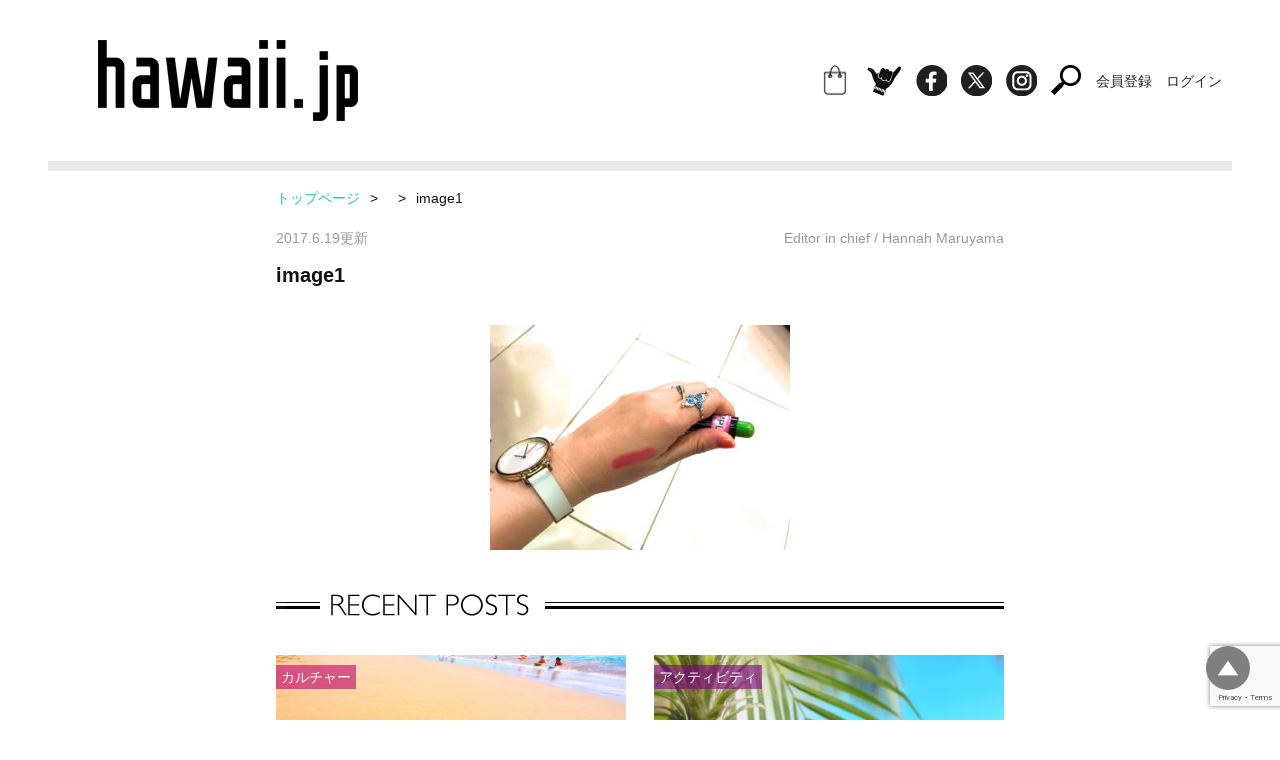

--- FILE ---
content_type: text/html; charset=UTF-8
request_url: https://hawaii.jp/archives/2996/image1-4
body_size: 14294
content:
    <!DOCTYPE html>
<html lang="ja">
<head>
<!-- Google tag (gtag.js) -->
<script async src="https://www.googletagmanager.com/gtag/js?id=G-Y15HDJHFM6"></script>
<script>
  window.dataLayer = window.dataLayer || [];
  function gtag(){dataLayer.push(arguments);}
  gtag('js', new Date());

  gtag('config', 'G-Y15HDJHFM6');
</script>
<meta charset="UTF-8">
<title>
hawaii.jpimage1 | hawaii.jp</title>
<meta name="viewport" content="width=device-width, initial-scale=1.0">
<link rel="stylesheet" href="https://hawaii.jp/wp-content/themes/hawaii.jp/css/reset.css">
<link rel="stylesheet" href="https://hawaii.jp/wp-content/themes/hawaii.jp/css/slidebars.css">
<link rel="stylesheet" href="https://hawaii.jp/wp-content/themes/hawaii.jp/css/style.css?1485828660" type="text/css" />
<script src="https://hawaii.jp/wp-content/themes/hawaii.jp/js/jquery-1.12.4.min.js"></script>
<script src="https://hawaii.jp/wp-content/themes/hawaii.jp/js/slidebars.js"></script>
<script src="https://hawaii.jp/wp-content/themes/hawaii.jp/js/jquery.matchHeight.js"></script>
<script src="https://hawaii.jp/wp-content/themes/hawaii.jp/js/script.js"></script>

<script>
    $(function(){
        base();
    });
    
    $(function() {
     $('.main_list').matchHeight();
    });
</script>
<meta name='robots' content='index, follow, max-image-preview:large, max-snippet:-1, max-video-preview:-1' />
	<style>img:is([sizes="auto" i], [sizes^="auto," i]) { contain-intrinsic-size: 3000px 1500px }</style>
	
	<!-- This site is optimized with the Yoast SEO plugin v24.4 - https://yoast.com/wordpress/plugins/seo/ -->
	<link rel="canonical" href="https://hawaii.jp/archives/2996/image1-4/" />
	<meta property="og:locale" content="ja_JP" />
	<meta property="og:type" content="article" />
	<meta property="og:title" content="image1 | hawaii.jp" />
	<meta property="og:url" content="https://hawaii.jp/archives/2996/image1-4/" />
	<meta property="og:site_name" content="hawaii.jp" />
	<meta property="og:image" content="https://hawaii.jp/archives/2996/image1-4" />
	<meta property="og:image:width" content="2016" />
	<meta property="og:image:height" content="1512" />
	<meta property="og:image:type" content="image/jpeg" />
	<meta name="twitter:card" content="summary_large_image" />
	<script type="application/ld+json" class="yoast-schema-graph">{"@context":"https://schema.org","@graph":[{"@type":"WebPage","@id":"https://hawaii.jp/archives/2996/image1-4/","url":"https://hawaii.jp/archives/2996/image1-4/","name":"image1 | hawaii.jp","isPartOf":{"@id":"https://hawaii.jp/#website"},"primaryImageOfPage":{"@id":"https://hawaii.jp/archives/2996/image1-4/#primaryimage"},"image":{"@id":"https://hawaii.jp/archives/2996/image1-4/#primaryimage"},"thumbnailUrl":"https://hawaii.jp/wp-content/uploads/2017/06/image1-2.jpg","datePublished":"2017-06-19T01:27:17+00:00","breadcrumb":{"@id":"https://hawaii.jp/archives/2996/image1-4/#breadcrumb"},"inLanguage":"ja","potentialAction":[{"@type":"ReadAction","target":["https://hawaii.jp/archives/2996/image1-4/"]}]},{"@type":"ImageObject","inLanguage":"ja","@id":"https://hawaii.jp/archives/2996/image1-4/#primaryimage","url":"https://hawaii.jp/wp-content/uploads/2017/06/image1-2.jpg","contentUrl":"https://hawaii.jp/wp-content/uploads/2017/06/image1-2.jpg","width":2016,"height":1512},{"@type":"BreadcrumbList","@id":"https://hawaii.jp/archives/2996/image1-4/#breadcrumb","itemListElement":[{"@type":"ListItem","position":1,"name":"ホーム","item":"https://hawaii.jp/"},{"@type":"ListItem","position":2,"name":"ハワイの優秀プチプラコスメ！自分用にもばらまき用にも◎","item":"https://hawaii.jp/archives/2996"},{"@type":"ListItem","position":3,"name":"image1"}]},{"@type":"WebSite","@id":"https://hawaii.jp/#website","url":"https://hawaii.jp/","name":"hawaii.jp","description":"アロハなビーチライフスタイル情報サイト-hawaii.jp","publisher":{"@id":"https://hawaii.jp/#organization"},"potentialAction":[{"@type":"SearchAction","target":{"@type":"EntryPoint","urlTemplate":"https://hawaii.jp/?s={search_term_string}"},"query-input":{"@type":"PropertyValueSpecification","valueRequired":true,"valueName":"search_term_string"}}],"inLanguage":"ja"},{"@type":"Organization","@id":"https://hawaii.jp/#organization","name":"hawaii.jp","url":"https://hawaii.jp/","logo":{"@type":"ImageObject","inLanguage":"ja","@id":"https://hawaii.jp/#/schema/logo/image/","url":"https://hawaii.jp/wp-content/uploads/2022/10/ogp.png","contentUrl":"https://hawaii.jp/wp-content/uploads/2022/10/ogp.png","width":1200,"height":630,"caption":"hawaii.jp"},"image":{"@id":"https://hawaii.jp/#/schema/logo/image/"}}]}</script>
	<!-- / Yoast SEO plugin. -->


<link rel="alternate" type="application/rss+xml" title="hawaii.jp &raquo; image1 のコメントのフィード" href="https://hawaii.jp/archives/2996/image1-4/feed" />
<link rel='stylesheet' id='wp-block-library-css' href='https://hawaii.jp/wp-includes/css/dist/block-library/style.min.css?ver=6.7.4' type='text/css' media='all' />
<style id='classic-theme-styles-inline-css' type='text/css'>
/*! This file is auto-generated */
.wp-block-button__link{color:#fff;background-color:#32373c;border-radius:9999px;box-shadow:none;text-decoration:none;padding:calc(.667em + 2px) calc(1.333em + 2px);font-size:1.125em}.wp-block-file__button{background:#32373c;color:#fff;text-decoration:none}
</style>
<style id='global-styles-inline-css' type='text/css'>
:root{--wp--preset--aspect-ratio--square: 1;--wp--preset--aspect-ratio--4-3: 4/3;--wp--preset--aspect-ratio--3-4: 3/4;--wp--preset--aspect-ratio--3-2: 3/2;--wp--preset--aspect-ratio--2-3: 2/3;--wp--preset--aspect-ratio--16-9: 16/9;--wp--preset--aspect-ratio--9-16: 9/16;--wp--preset--color--black: #000000;--wp--preset--color--cyan-bluish-gray: #abb8c3;--wp--preset--color--white: #ffffff;--wp--preset--color--pale-pink: #f78da7;--wp--preset--color--vivid-red: #cf2e2e;--wp--preset--color--luminous-vivid-orange: #ff6900;--wp--preset--color--luminous-vivid-amber: #fcb900;--wp--preset--color--light-green-cyan: #7bdcb5;--wp--preset--color--vivid-green-cyan: #00d084;--wp--preset--color--pale-cyan-blue: #8ed1fc;--wp--preset--color--vivid-cyan-blue: #0693e3;--wp--preset--color--vivid-purple: #9b51e0;--wp--preset--gradient--vivid-cyan-blue-to-vivid-purple: linear-gradient(135deg,rgba(6,147,227,1) 0%,rgb(155,81,224) 100%);--wp--preset--gradient--light-green-cyan-to-vivid-green-cyan: linear-gradient(135deg,rgb(122,220,180) 0%,rgb(0,208,130) 100%);--wp--preset--gradient--luminous-vivid-amber-to-luminous-vivid-orange: linear-gradient(135deg,rgba(252,185,0,1) 0%,rgba(255,105,0,1) 100%);--wp--preset--gradient--luminous-vivid-orange-to-vivid-red: linear-gradient(135deg,rgba(255,105,0,1) 0%,rgb(207,46,46) 100%);--wp--preset--gradient--very-light-gray-to-cyan-bluish-gray: linear-gradient(135deg,rgb(238,238,238) 0%,rgb(169,184,195) 100%);--wp--preset--gradient--cool-to-warm-spectrum: linear-gradient(135deg,rgb(74,234,220) 0%,rgb(151,120,209) 20%,rgb(207,42,186) 40%,rgb(238,44,130) 60%,rgb(251,105,98) 80%,rgb(254,248,76) 100%);--wp--preset--gradient--blush-light-purple: linear-gradient(135deg,rgb(255,206,236) 0%,rgb(152,150,240) 100%);--wp--preset--gradient--blush-bordeaux: linear-gradient(135deg,rgb(254,205,165) 0%,rgb(254,45,45) 50%,rgb(107,0,62) 100%);--wp--preset--gradient--luminous-dusk: linear-gradient(135deg,rgb(255,203,112) 0%,rgb(199,81,192) 50%,rgb(65,88,208) 100%);--wp--preset--gradient--pale-ocean: linear-gradient(135deg,rgb(255,245,203) 0%,rgb(182,227,212) 50%,rgb(51,167,181) 100%);--wp--preset--gradient--electric-grass: linear-gradient(135deg,rgb(202,248,128) 0%,rgb(113,206,126) 100%);--wp--preset--gradient--midnight: linear-gradient(135deg,rgb(2,3,129) 0%,rgb(40,116,252) 100%);--wp--preset--font-size--small: 13px;--wp--preset--font-size--medium: 20px;--wp--preset--font-size--large: 36px;--wp--preset--font-size--x-large: 42px;--wp--preset--spacing--20: 0.44rem;--wp--preset--spacing--30: 0.67rem;--wp--preset--spacing--40: 1rem;--wp--preset--spacing--50: 1.5rem;--wp--preset--spacing--60: 2.25rem;--wp--preset--spacing--70: 3.38rem;--wp--preset--spacing--80: 5.06rem;--wp--preset--shadow--natural: 6px 6px 9px rgba(0, 0, 0, 0.2);--wp--preset--shadow--deep: 12px 12px 50px rgba(0, 0, 0, 0.4);--wp--preset--shadow--sharp: 6px 6px 0px rgba(0, 0, 0, 0.2);--wp--preset--shadow--outlined: 6px 6px 0px -3px rgba(255, 255, 255, 1), 6px 6px rgba(0, 0, 0, 1);--wp--preset--shadow--crisp: 6px 6px 0px rgba(0, 0, 0, 1);}:where(.is-layout-flex){gap: 0.5em;}:where(.is-layout-grid){gap: 0.5em;}body .is-layout-flex{display: flex;}.is-layout-flex{flex-wrap: wrap;align-items: center;}.is-layout-flex > :is(*, div){margin: 0;}body .is-layout-grid{display: grid;}.is-layout-grid > :is(*, div){margin: 0;}:where(.wp-block-columns.is-layout-flex){gap: 2em;}:where(.wp-block-columns.is-layout-grid){gap: 2em;}:where(.wp-block-post-template.is-layout-flex){gap: 1.25em;}:where(.wp-block-post-template.is-layout-grid){gap: 1.25em;}.has-black-color{color: var(--wp--preset--color--black) !important;}.has-cyan-bluish-gray-color{color: var(--wp--preset--color--cyan-bluish-gray) !important;}.has-white-color{color: var(--wp--preset--color--white) !important;}.has-pale-pink-color{color: var(--wp--preset--color--pale-pink) !important;}.has-vivid-red-color{color: var(--wp--preset--color--vivid-red) !important;}.has-luminous-vivid-orange-color{color: var(--wp--preset--color--luminous-vivid-orange) !important;}.has-luminous-vivid-amber-color{color: var(--wp--preset--color--luminous-vivid-amber) !important;}.has-light-green-cyan-color{color: var(--wp--preset--color--light-green-cyan) !important;}.has-vivid-green-cyan-color{color: var(--wp--preset--color--vivid-green-cyan) !important;}.has-pale-cyan-blue-color{color: var(--wp--preset--color--pale-cyan-blue) !important;}.has-vivid-cyan-blue-color{color: var(--wp--preset--color--vivid-cyan-blue) !important;}.has-vivid-purple-color{color: var(--wp--preset--color--vivid-purple) !important;}.has-black-background-color{background-color: var(--wp--preset--color--black) !important;}.has-cyan-bluish-gray-background-color{background-color: var(--wp--preset--color--cyan-bluish-gray) !important;}.has-white-background-color{background-color: var(--wp--preset--color--white) !important;}.has-pale-pink-background-color{background-color: var(--wp--preset--color--pale-pink) !important;}.has-vivid-red-background-color{background-color: var(--wp--preset--color--vivid-red) !important;}.has-luminous-vivid-orange-background-color{background-color: var(--wp--preset--color--luminous-vivid-orange) !important;}.has-luminous-vivid-amber-background-color{background-color: var(--wp--preset--color--luminous-vivid-amber) !important;}.has-light-green-cyan-background-color{background-color: var(--wp--preset--color--light-green-cyan) !important;}.has-vivid-green-cyan-background-color{background-color: var(--wp--preset--color--vivid-green-cyan) !important;}.has-pale-cyan-blue-background-color{background-color: var(--wp--preset--color--pale-cyan-blue) !important;}.has-vivid-cyan-blue-background-color{background-color: var(--wp--preset--color--vivid-cyan-blue) !important;}.has-vivid-purple-background-color{background-color: var(--wp--preset--color--vivid-purple) !important;}.has-black-border-color{border-color: var(--wp--preset--color--black) !important;}.has-cyan-bluish-gray-border-color{border-color: var(--wp--preset--color--cyan-bluish-gray) !important;}.has-white-border-color{border-color: var(--wp--preset--color--white) !important;}.has-pale-pink-border-color{border-color: var(--wp--preset--color--pale-pink) !important;}.has-vivid-red-border-color{border-color: var(--wp--preset--color--vivid-red) !important;}.has-luminous-vivid-orange-border-color{border-color: var(--wp--preset--color--luminous-vivid-orange) !important;}.has-luminous-vivid-amber-border-color{border-color: var(--wp--preset--color--luminous-vivid-amber) !important;}.has-light-green-cyan-border-color{border-color: var(--wp--preset--color--light-green-cyan) !important;}.has-vivid-green-cyan-border-color{border-color: var(--wp--preset--color--vivid-green-cyan) !important;}.has-pale-cyan-blue-border-color{border-color: var(--wp--preset--color--pale-cyan-blue) !important;}.has-vivid-cyan-blue-border-color{border-color: var(--wp--preset--color--vivid-cyan-blue) !important;}.has-vivid-purple-border-color{border-color: var(--wp--preset--color--vivid-purple) !important;}.has-vivid-cyan-blue-to-vivid-purple-gradient-background{background: var(--wp--preset--gradient--vivid-cyan-blue-to-vivid-purple) !important;}.has-light-green-cyan-to-vivid-green-cyan-gradient-background{background: var(--wp--preset--gradient--light-green-cyan-to-vivid-green-cyan) !important;}.has-luminous-vivid-amber-to-luminous-vivid-orange-gradient-background{background: var(--wp--preset--gradient--luminous-vivid-amber-to-luminous-vivid-orange) !important;}.has-luminous-vivid-orange-to-vivid-red-gradient-background{background: var(--wp--preset--gradient--luminous-vivid-orange-to-vivid-red) !important;}.has-very-light-gray-to-cyan-bluish-gray-gradient-background{background: var(--wp--preset--gradient--very-light-gray-to-cyan-bluish-gray) !important;}.has-cool-to-warm-spectrum-gradient-background{background: var(--wp--preset--gradient--cool-to-warm-spectrum) !important;}.has-blush-light-purple-gradient-background{background: var(--wp--preset--gradient--blush-light-purple) !important;}.has-blush-bordeaux-gradient-background{background: var(--wp--preset--gradient--blush-bordeaux) !important;}.has-luminous-dusk-gradient-background{background: var(--wp--preset--gradient--luminous-dusk) !important;}.has-pale-ocean-gradient-background{background: var(--wp--preset--gradient--pale-ocean) !important;}.has-electric-grass-gradient-background{background: var(--wp--preset--gradient--electric-grass) !important;}.has-midnight-gradient-background{background: var(--wp--preset--gradient--midnight) !important;}.has-small-font-size{font-size: var(--wp--preset--font-size--small) !important;}.has-medium-font-size{font-size: var(--wp--preset--font-size--medium) !important;}.has-large-font-size{font-size: var(--wp--preset--font-size--large) !important;}.has-x-large-font-size{font-size: var(--wp--preset--font-size--x-large) !important;}
:where(.wp-block-post-template.is-layout-flex){gap: 1.25em;}:where(.wp-block-post-template.is-layout-grid){gap: 1.25em;}
:where(.wp-block-columns.is-layout-flex){gap: 2em;}:where(.wp-block-columns.is-layout-grid){gap: 2em;}
:root :where(.wp-block-pullquote){font-size: 1.5em;line-height: 1.6;}
</style>
<link rel='stylesheet' id='UserAccessManagerLoginForm-css' href='https://hawaii.jp/wp-content/plugins/user-access-manager/assets/css/uamLoginForm.css?ver=2.2.23' type='text/css' media='screen' />
<link rel='stylesheet' id='ppress-frontend-css' href='https://hawaii.jp/wp-content/plugins/wp-user-avatar/assets/css/frontend.min.css?ver=4.15.21' type='text/css' media='all' />
<link rel='stylesheet' id='ppress-flatpickr-css' href='https://hawaii.jp/wp-content/plugins/wp-user-avatar/assets/flatpickr/flatpickr.min.css?ver=4.15.21' type='text/css' media='all' />
<link rel='stylesheet' id='ppress-select2-css' href='https://hawaii.jp/wp-content/plugins/wp-user-avatar/assets/select2/select2.min.css?ver=6.7.4' type='text/css' media='all' />
<link rel='stylesheet' id='ligature-symbols-css' href='https://hawaii.jp/wp-content/plugins/gianism/assets/css/lsf.css?ver=2.11' type='text/css' media='all' />
<link rel='stylesheet' id='gianism-css' href='https://hawaii.jp/wp-content/plugins/gianism/assets/css/gianism-style.css?ver=5.2.2' type='text/css' media='all' />
<link rel='stylesheet' id='wp-members-css' href='https://hawaii.jp/wp-content/plugins/wp-members/assets/css/forms/generic-no-float.min.css?ver=3.5.1' type='text/css' media='all' />
<!--n2css--><!--n2js--><script type="text/javascript" src="https://hawaii.jp/wp-includes/js/jquery/jquery.min.js?ver=3.7.1" id="jquery-core-js"></script>
<script type="text/javascript" src="https://hawaii.jp/wp-includes/js/jquery/jquery-migrate.min.js?ver=3.4.1" id="jquery-migrate-js"></script>
<script type="text/javascript" src="https://hawaii.jp/wp-content/plugins/wp-user-avatar/assets/flatpickr/flatpickr.min.js?ver=4.15.21" id="ppress-flatpickr-js"></script>
<script type="text/javascript" src="https://hawaii.jp/wp-content/plugins/wp-user-avatar/assets/select2/select2.min.js?ver=4.15.21" id="ppress-select2-js"></script>
<link rel="https://api.w.org/" href="https://hawaii.jp/wp-json/" /><link rel="alternate" title="JSON" type="application/json" href="https://hawaii.jp/wp-json/wp/v2/media/3013" /><link rel="EditURI" type="application/rsd+xml" title="RSD" href="https://hawaii.jp/xmlrpc.php?rsd" />
<meta name="generator" content="WordPress 6.7.4" />
<link rel='shortlink' href='https://hawaii.jp/?p=3013' />
<link rel="alternate" title="oEmbed (JSON)" type="application/json+oembed" href="https://hawaii.jp/wp-json/oembed/1.0/embed?url=https%3A%2F%2Fhawaii.jp%2Farchives%2F2996%2Fimage1-4" />
<link rel="alternate" title="oEmbed (XML)" type="text/xml+oembed" href="https://hawaii.jp/wp-json/oembed/1.0/embed?url=https%3A%2F%2Fhawaii.jp%2Farchives%2F2996%2Fimage1-4&#038;format=xml" />
   <script type="text/javascript">
   var _gaq = _gaq || [];
   _gaq.push(['_setAccount', 'UA-146348616-1']);
   _gaq.push(['_trackPageview']);
   (function() {
   var ga = document.createElement('script'); ga.type = 'text/javascript'; ga.async = true;
   ga.src = ('https:' == document.location.protocol ? 'https://ssl' : 'http://www') + '.google-analytics.com/ga.js';
   var s = document.getElementsByTagName('script')[0]; s.parentNode.insertBefore(ga, s);
   })();
   </script>
</head>
<body class="attachment attachment-template-default single single-attachment postid-3013 attachmentid-3013 attachment-jpeg">
<header>
    <div id="pageWrap" class="container">
        <div class="main">
            <h1><a href="https://hawaii.jp" title="アロハなビーチライフスタイル情報サイト-hawaii.jp"><img src="https://hawaii.jp/wp-content/themes/hawaii.jp/images/siteid.png" width="260" height="81" alt="アロハなビーチライフスタイル情報サイト-hawaii.jp"></a></h1>
        </div>
        <!-- / main -->
        <div class="side">
            <ul class="icns_header">
                <li><a href="http://www.goodseeyou.jp/" target="_blank"><img src="https://hawaii.jp/wp-content/themes/hawaii.jp/images/icn_gs.png" alt=""></a></li>
                <li class="shaka"><a href="/alohastyle"><img src="https://hawaii.jp/wp-content/themes/hawaii.jp/images/icn_shaka.png" alt=""></a></li>
                <li><a href="https://www.facebook.com/hawaii.jp" target="_blank"><img src="https://hawaii.jp/wp-content/themes/hawaii.jp/images/icn_fb.png" width="31" height="31" alt=""></a></li>
                <li><a href="https://twitter.com/hawaii__jp" target="_blank"><img src="https://hawaii.jp/wp-content/themes/hawaii.jp/images/icn_tw.png" width="31" height="31" alt=""></a></li>
                <li><a href="https://www.instagram.com/hawaii_jp/" target="_blank"><img src="https://hawaii.jp/wp-content/themes/hawaii.jp/images/icn_ig.png" width="31" height="31" alt=""></a></li>
                <li><a href="javascript:void(0);" class="searchOpen"><img src="https://hawaii.jp/wp-content/themes/hawaii.jp/images/icn_search.png" width="31" height="31" alt=""></a></li>
                                      <li><a href="/signup">会員登録</a></li>
                      <li><a href="/mypage">ログイン</a></li>
                            </ul>
        </div>
        <!-- / side --> 
      <div class="header-line"></div>
    </div>
    <!-- / container --> 
</header>



		<div class="container">
		<div class="contents pagePost">

					<ul class="pankuzu">
<li><a href="https://hawaii.jp">トップページ</a><span>></span></li><!--/
--><li><a href=""></a><span>></span></li><!--/
--><li>image1</li>
<!-- / .pankuzu --></ul>
			<div class="contentsInner">
				<img src="" alt="">
				<div class="info sideSp">
					<div class="date">2017.6.19更新</div>
					<div class="postId">Editor in chief / Hannah Maruyama</div>
				<!-- / .info --></div>
				<div class="postTitle sideSp">image1</div>
			<div class="detail sideSp">

					<p class="attachment"><a href='https://hawaii.jp/wp-content/uploads/2017/06/image1-2.jpg'><img fetchpriority="high" decoding="async" width="300" height="225" src="https://hawaii.jp/wp-content/uploads/2017/06/image1-2-300x225.jpg" class="attachment-medium size-medium" alt="" srcset="https://hawaii.jp/wp-content/uploads/2017/06/image1-2-300x225.jpg 300w, https://hawaii.jp/wp-content/uploads/2017/06/image1-2-768x576.jpg 768w, https://hawaii.jp/wp-content/uploads/2017/06/image1-2-1024x768.jpg 1024w, https://hawaii.jp/wp-content/uploads/2017/06/image1-2.jpg 2016w" sizes="(max-width: 300px) 100vw, 300px" /></a></p>
					

				<!-- / .detail --></div>

	

			<!-- / .contentsInner --></div>
			
		

	<div class="resultList">
					<h2 class="title_main_block"><img src="https://hawaii.jp/wp-content/themes/hawaii.jp/images/title_recentposts.png"></h2>
																												<article class="main_list">
						<div class="cate-label">
							<div class="culture"><span class="cate-name">カルチャー</span></div>
						</div>
						<div class="main_list_photo">
							<a href="https://hawaii.jp/archives/221"><img width="340" height="340" src="https://hawaii.jp/wp-content/uploads/2017/01/8_01-1-340x340.jpg" class="attachment-pc_recent_thumbnail size-pc_recent_thumbnail wp-post-image" alt="" decoding="async" loading="lazy" srcset="https://hawaii.jp/wp-content/uploads/2017/01/8_01-1-340x340.jpg 340w, https://hawaii.jp/wp-content/uploads/2017/01/8_01-1-150x150.jpg 150w, https://hawaii.jp/wp-content/uploads/2017/01/8_01-1-220x220.jpg 220w, https://hawaii.jp/wp-content/uploads/2017/01/8_01-1-75x75.jpg 75w" sizes="auto, (max-width: 340px) 100vw, 340px" /></a>
						</div>
						<div class="main_list_text">
							<h3><a href="https://hawaii.jp/archives/221">
								
								ハワイのあいさつ「アロハ（ALOHA）」の意味、ご存知ですか？								</a></h3>
							<p>
							誰しもが知っている言葉、アロハ。ハワイの挨拶でしょ？　と思っている人も多かもしれないけど、実は、知れ……								
							</p>
						</div>
						<div class="main_list_footer">
							<div class="main_list_text_date">
								2026年1月1日							</div>
							<div class="main_list_text_writer">

								
															
								
																
								<a href="editorial_department?id=6 ">
															
							
								Editor in chief / Hannah Maruyama								</a></div>
						</div>
					</article>
																		<article class="main_list">
						<div class="cate-label">
							<div class="activities"><span class="cate-name">アクティビティ</span></div>
						</div>
						<div class="main_list_photo">
							<a href="https://hawaii.jp/archives/9375"><img width="340" height="340" src="https://hawaii.jp/wp-content/uploads/2018/02/201802_01-340x340.jpeg" class="attachment-pc_recent_thumbnail size-pc_recent_thumbnail wp-post-image" alt="" decoding="async" loading="lazy" srcset="https://hawaii.jp/wp-content/uploads/2018/02/201802_01-340x340.jpeg 340w, https://hawaii.jp/wp-content/uploads/2018/02/201802_01-150x150.jpeg 150w, https://hawaii.jp/wp-content/uploads/2018/02/201802_01-125x125.jpeg 125w, https://hawaii.jp/wp-content/uploads/2018/02/201802_01-75x75.jpeg 75w" sizes="auto, (max-width: 340px) 100vw, 340px" /></a>
						</div>
						<div class="main_list_text">
							<h3><a href="https://hawaii.jp/archives/9375">
								
								アロハなハワイの定番スーパーマーケット！「ターゲット」のおすすめ活用法								</a></h3>
							<p>
							&nbsp;

観光客やローカル問わず人気が高いショッピングスポット「ターゲット」。店内にグルメ……								
							</p>
						</div>
						<div class="main_list_footer">
							<div class="main_list_text_date">
								2025年11月21日							</div>
							<div class="main_list_text_writer">

								
															
								
																<a href="writer?id=28 ">
															
							
								Makana								</a></div>
						</div>
					</article>
																		<article class="main_list">
						<div class="cate-label">
							<div class="beach-lifestyle"><span class="cate-name">ビーチライフスタイル</span></div>
						</div>
						<div class="main_list_photo">
							<a href="https://hawaii.jp/archives/6810"><img width="340" height="340" src="https://hawaii.jp/wp-content/uploads/2017/09/ocean-2700192_1920-340x340.jpg" class="attachment-pc_recent_thumbnail size-pc_recent_thumbnail wp-post-image" alt="" decoding="async" loading="lazy" srcset="https://hawaii.jp/wp-content/uploads/2017/09/ocean-2700192_1920-340x340.jpg 340w, https://hawaii.jp/wp-content/uploads/2017/09/ocean-2700192_1920-150x150.jpg 150w, https://hawaii.jp/wp-content/uploads/2017/09/ocean-2700192_1920-125x125.jpg 125w, https://hawaii.jp/wp-content/uploads/2017/09/ocean-2700192_1920-75x75.jpg 75w" sizes="auto, (max-width: 340px) 100vw, 340px" /></a>
						</div>
						<div class="main_list_text">
							<h3><a href="https://hawaii.jp/archives/6810">
								
								ハワイと言えば青い海！「海」にまつわる英語								</a></h3>
							<p>
							ハワイに来たからにはマリンスポーツを思い切りたのしみたい！！
ハワイの青い海をめいっぱい満喫したい……								
							</p>
						</div>
						<div class="main_list_footer">
							<div class="main_list_text_date">
								2025年11月21日							</div>
							<div class="main_list_text_writer">

								
															
								
																<a href="writer?id=23 ">
															
							
								Hazuki								</a></div>
						</div>
					</article>
																		<article class="main_list">
						<div class="cate-label">
							<div class="beach-lifestyle"><span class="cate-name">ビーチライフスタイル</span></div>
						</div>
						<div class="main_list_photo">
							<a href="https://hawaii.jp/archives/8034"><img width="340" height="340" src="https://hawaii.jp/wp-content/uploads/2017/11/AdobeStock_97403177-340x340.jpeg" class="attachment-pc_recent_thumbnail size-pc_recent_thumbnail wp-post-image" alt="" decoding="async" loading="lazy" srcset="https://hawaii.jp/wp-content/uploads/2017/11/AdobeStock_97403177-340x340.jpeg 340w, https://hawaii.jp/wp-content/uploads/2017/11/AdobeStock_97403177-150x150.jpeg 150w, https://hawaii.jp/wp-content/uploads/2017/11/AdobeStock_97403177-125x125.jpeg 125w, https://hawaii.jp/wp-content/uploads/2017/11/AdobeStock_97403177-75x75.jpeg 75w" sizes="auto, (max-width: 340px) 100vw, 340px" /></a>
						</div>
						<div class="main_list_text">
							<h3><a href="https://hawaii.jp/archives/8034">
								
								もうすぐクリスマス！ハワイでクリスマスを過ごす時に使える英語表現								</a></h3>
							<p>
							常夏の島、ハワイにもクリスマスはやってきます！
クリスマスをハワイで過ごすことになったら、せっかく……								
							</p>
						</div>
						<div class="main_list_footer">
							<div class="main_list_text_date">
								2025年11月21日							</div>
							<div class="main_list_text_writer">

								
															
								
																<a href="writer?id=23 ">
															
							
								Hazuki								</a></div>
						</div>
					</article>
																		<article class="main_list">
						<div class="cate-label">
							<div class="beauty-fashion"><span class="cate-name">ビューティー＆ファッション</span></div>
						</div>
						<div class="main_list_photo">
							<a href="https://hawaii.jp/archives/12488"><img width="340" height="340" src="https://hawaii.jp/wp-content/uploads/2018/09/AdobeStock_71279174-340x340.jpeg" class="attachment-pc_recent_thumbnail size-pc_recent_thumbnail wp-post-image" alt="" decoding="async" loading="lazy" srcset="https://hawaii.jp/wp-content/uploads/2018/09/AdobeStock_71279174-340x340.jpeg 340w, https://hawaii.jp/wp-content/uploads/2018/09/AdobeStock_71279174-150x150.jpeg 150w, https://hawaii.jp/wp-content/uploads/2018/09/AdobeStock_71279174-125x125.jpeg 125w, https://hawaii.jp/wp-content/uploads/2018/09/AdobeStock_71279174-75x75.jpeg 75w" sizes="auto, (max-width: 340px) 100vw, 340px" /></a>
						</div>
						<div class="main_list_text">
							<h3><a href="https://hawaii.jp/archives/12488">
								
								ハワイマウイ島で生まれたおくるみ「ココムーン」が大人気								</a></h3>
							<p>
							&nbsp;

赤ちゃんが産まれたらすぐに使いたいのが、赤ちゃんをすっぽり包む大きな布のおくるみ……								
							</p>
						</div>
						<div class="main_list_footer">
							<div class="main_list_text_date">
								2025年11月19日							</div>
							<div class="main_list_text_writer">

								
															
								
																
								<a href="editorial_department?id=24 ">
															
							
								hawaii.jp編集部								</a></div>
						</div>
					</article>
																		<article class="main_list">
						<div class="cate-label">
							<div class="beach-lifestyle"><span class="cate-name">ビーチライフスタイル</span></div>
						</div>
						<div class="main_list_photo">
							<a href="https://hawaii.jp/archives/8392"><img width="340" height="340" src="https://hawaii.jp/wp-content/uploads/2018/01/AdobeStock_108905535-340x340.jpeg" class="attachment-pc_recent_thumbnail size-pc_recent_thumbnail wp-post-image" alt="" decoding="async" loading="lazy" srcset="https://hawaii.jp/wp-content/uploads/2018/01/AdobeStock_108905535-340x340.jpeg 340w, https://hawaii.jp/wp-content/uploads/2018/01/AdobeStock_108905535-150x150.jpeg 150w, https://hawaii.jp/wp-content/uploads/2018/01/AdobeStock_108905535-125x125.jpeg 125w, https://hawaii.jp/wp-content/uploads/2018/01/AdobeStock_108905535-75x75.jpeg 75w" sizes="auto, (max-width: 340px) 100vw, 340px" /></a>
						</div>
						<div class="main_list_text">
							<h3><a href="https://hawaii.jp/archives/8392">
								
								ハワイが好き？そんなの当たり前！「当たり前」は英語でなんていうの？								</a></h3>
							<p>
							「当たり前！」という言葉は、日々の生活の中で日本語でも言葉通り当たり前に使われますよね。
この「当……								
							</p>
						</div>
						<div class="main_list_footer">
							<div class="main_list_text_date">
								2025年11月18日							</div>
							<div class="main_list_text_writer">

								
															
								
																<a href="writer?id=23 ">
															
							
								Hazuki								</a></div>
						</div>
					</article>
																		<article class="main_list">
						<div class="cate-label">
							<div class="gourmet"><span class="cate-name">グルメ</span></div>
						</div>
						<div class="main_list_photo">
							<a href="https://hawaii.jp/archives/16361"><img width="340" height="340" src="https://hawaii.jp/wp-content/uploads/2020/03/d496e144d35694ac39592ae61f5bb391_s-340x340.jpg" class="attachment-pc_recent_thumbnail size-pc_recent_thumbnail wp-post-image" alt="" decoding="async" loading="lazy" srcset="https://hawaii.jp/wp-content/uploads/2020/03/d496e144d35694ac39592ae61f5bb391_s-340x340.jpg 340w, https://hawaii.jp/wp-content/uploads/2020/03/d496e144d35694ac39592ae61f5bb391_s-150x150.jpg 150w, https://hawaii.jp/wp-content/uploads/2020/03/d496e144d35694ac39592ae61f5bb391_s-125x125.jpg 125w, https://hawaii.jp/wp-content/uploads/2020/03/d496e144d35694ac39592ae61f5bb391_s-75x75.jpg 75w" sizes="auto, (max-width: 340px) 100vw, 340px" /></a>
						</div>
						<div class="main_list_text">
							<h3><a href="https://hawaii.jp/archives/16361">
								
								ウイルスに負けない免疫力をアップ！「MAUI BEES」								</a></h3>
							<p>
							Aloha！Tigerです。マウイ島でのシーズン移住をフィニッシュして日本に帰国してきています。
……								
							</p>
						</div>
						<div class="main_list_footer">
							<div class="main_list_text_date">
								2025年11月18日							</div>
							<div class="main_list_text_writer">

								
															
								
																
								<a href="editorial_department?id=30 ">
															
							
								Tiger								</a></div>
						</div>
					</article>
																		<article class="main_list">
						<div class="cate-label">
							<div class="culture"><span class="cate-name">カルチャー</span></div>
						</div>
						<div class="main_list_photo">
							<a href="https://hawaii.jp/archives/12140"><img width="340" height="340" src="https://hawaii.jp/wp-content/uploads/2018/08/201806_14-340x340.jpg" class="attachment-pc_recent_thumbnail size-pc_recent_thumbnail wp-post-image" alt="" decoding="async" loading="lazy" srcset="https://hawaii.jp/wp-content/uploads/2018/08/201806_14-340x340.jpg 340w, https://hawaii.jp/wp-content/uploads/2018/08/201806_14-150x150.jpg 150w, https://hawaii.jp/wp-content/uploads/2018/08/201806_14-125x125.jpg 125w, https://hawaii.jp/wp-content/uploads/2018/08/201806_14-75x75.jpg 75w" sizes="auto, (max-width: 340px) 100vw, 340px" /></a>
						</div>
						<div class="main_list_text">
							<h3><a href="https://hawaii.jp/archives/12140">
								
								アロハ！ハワイ諸島の8つの島を巡ろう！								</a></h3>
							<p>
							ハワイといえばホノルルのある”オアフ島”、一番大きな“ハワイ島”が頭に浮かびます。「もう一声！」で「……								
							</p>
						</div>
						<div class="main_list_footer">
							<div class="main_list_text_date">
								2025年11月17日							</div>
							<div class="main_list_text_writer">

								
															
								
																<a href="writer?id=36 ">
															
							
								本間								</a></div>
						</div>
					</article>
																		<article class="main_list">
						<div class="cate-label">
							<div class="gourmet"><span class="cate-name">グルメ</span></div>
						</div>
						<div class="main_list_photo">
							<a href="https://hawaii.jp/archives/11699"><img width="340" height="340" src="https://hawaii.jp/wp-content/uploads/2018/07/201806_02-1-340x340.jpeg" class="attachment-pc_recent_thumbnail size-pc_recent_thumbnail wp-post-image" alt="" decoding="async" loading="lazy" srcset="https://hawaii.jp/wp-content/uploads/2018/07/201806_02-1-340x340.jpeg 340w, https://hawaii.jp/wp-content/uploads/2018/07/201806_02-1-150x150.jpeg 150w, https://hawaii.jp/wp-content/uploads/2018/07/201806_02-1-125x125.jpeg 125w, https://hawaii.jp/wp-content/uploads/2018/07/201806_02-1-75x75.jpeg 75w" sizes="auto, (max-width: 340px) 100vw, 340px" /></a>
						</div>
						<div class="main_list_text">
							<h3><a href="https://hawaii.jp/archives/11699">
								
								自宅でアロハ！スーパーの食材で作れる簡単アロハ料理♪								</a></h3>
							<p>
							ハワイ旅行のお楽しみの一つが、アロハな料理に舌鼓をうつ事。ワイキキビーチの有名レストランで食べたあの……								
							</p>
						</div>
						<div class="main_list_footer">
							<div class="main_list_text_date">
								2025年11月14日							</div>
							<div class="main_list_text_writer">

								
															
								
																<a href="writer?id=44 ">
															
							
								海山ヒロ								</a></div>
						</div>
					</article>
																		<article class="main_list">
						<div class="cate-label">
							<div class="gourmet"><span class="cate-name">グルメ</span></div>
						</div>
						<div class="main_list_photo">
							<a href="https://hawaii.jp/archives/14382"><img width="340" height="340" src="https://hawaii.jp/wp-content/uploads/2019/06/AdobeStock_139591453-340x340.jpeg" class="attachment-pc_recent_thumbnail size-pc_recent_thumbnail wp-post-image" alt="" decoding="async" loading="lazy" srcset="https://hawaii.jp/wp-content/uploads/2019/06/AdobeStock_139591453-340x340.jpeg 340w, https://hawaii.jp/wp-content/uploads/2019/06/AdobeStock_139591453-150x150.jpeg 150w, https://hawaii.jp/wp-content/uploads/2019/06/AdobeStock_139591453-125x125.jpeg 125w, https://hawaii.jp/wp-content/uploads/2019/06/AdobeStock_139591453-75x75.jpeg 75w" sizes="auto, (max-width: 340px) 100vw, 340px" /></a>
						</div>
						<div class="main_list_text">
							<h3><a href="https://hawaii.jp/archives/14382">
								
								いつでも食べたい、やっぱり食べたい！ハワイならではのローカルグルメ28選								</a></h3>
							<p>
							古くから多種多様な文化が混ざり合ってきたハワイ。そこに持ち込まれた世界のさまざまな料理が独自に進化を……								
							</p>
						</div>
						<div class="main_list_footer">
							<div class="main_list_text_date">
								2025年11月13日							</div>
							<div class="main_list_text_writer">

								
															
								
																
								<a href="editorial_department?id=24 ">
															
							
								hawaii.jp編集部								</a></div>
						</div>
					</article>
																		<article class="main_list">
						<div class="cate-label">
							<div class="gourmet"><span class="cate-name">グルメ</span></div>
						</div>
						<div class="main_list_photo">
							<a href="https://hawaii.jp/archives/16316"><img width="340" height="340" src="https://hawaii.jp/wp-content/uploads/2020/03/87397114_2799197766836351_8891175201480376320_n-340x340.jpg" class="attachment-pc_recent_thumbnail size-pc_recent_thumbnail wp-post-image" alt="" decoding="async" loading="lazy" srcset="https://hawaii.jp/wp-content/uploads/2020/03/87397114_2799197766836351_8891175201480376320_n-340x340.jpg 340w, https://hawaii.jp/wp-content/uploads/2020/03/87397114_2799197766836351_8891175201480376320_n-150x150.jpg 150w, https://hawaii.jp/wp-content/uploads/2020/03/87397114_2799197766836351_8891175201480376320_n-125x125.jpg 125w, https://hawaii.jp/wp-content/uploads/2020/03/87397114_2799197766836351_8891175201480376320_n-75x75.jpg 75w" sizes="auto, (max-width: 340px) 100vw, 340px" /></a>
						</div>
						<div class="main_list_text">
							<h3><a href="https://hawaii.jp/archives/16316">
								
								ローカルに人気！「パイプライン」の究極のマラサダ＆スイーツ♪								</a></h3>
							<p>
							アロハニスト、デビット スミスのお勧めハワイ ドライブの自由旅！
ハワイに行ったら一度は食べておき……								
							</p>
						</div>
						<div class="main_list_footer">
							<div class="main_list_text_date">
								2025年11月12日							</div>
							<div class="main_list_text_writer">

								
															
								
																
								<a href="editorial_department?id=16 ">
															
							
								miyuki								</a></div>
						</div>
					</article>
																		<article class="main_list">
						<div class="cate-label">
							<div class="beach-lifestyle"><span class="cate-name">ビーチライフスタイル</span></div>
						</div>
						<div class="main_list_photo">
							<a href="https://hawaii.jp/archives/12481"><img width="340" height="340" src="https://hawaii.jp/wp-content/uploads/2018/09/AdobeStock_85934914-340x340.jpeg" class="attachment-pc_recent_thumbnail size-pc_recent_thumbnail wp-post-image" alt="" decoding="async" loading="lazy" srcset="https://hawaii.jp/wp-content/uploads/2018/09/AdobeStock_85934914-340x340.jpeg 340w, https://hawaii.jp/wp-content/uploads/2018/09/AdobeStock_85934914-150x150.jpeg 150w, https://hawaii.jp/wp-content/uploads/2018/09/AdobeStock_85934914-125x125.jpeg 125w, https://hawaii.jp/wp-content/uploads/2018/09/AdobeStock_85934914-75x75.jpeg 75w" sizes="auto, (max-width: 340px) 100vw, 340px" /></a>
						</div>
						<div class="main_list_text">
							<h3><a href="https://hawaii.jp/archives/12481">
								
								ハワイ留学のメリットは？楽しみながら英語も覚えちゃおう♪								</a></h3>
							<p>
							&nbsp;

「ちょっとスキルアップしたいなぁ」「日本から飛び出ていろいろ学びたい！」そんな人……								
							</p>
						</div>
						<div class="main_list_footer">
							<div class="main_list_text_date">
								2025年11月11日							</div>
							<div class="main_list_text_writer">

								
															
								
																
								<a href="editorial_department?id=24 ">
															
							
								hawaii.jp編集部								</a></div>
						</div>
					</article>
																		<article class="main_list">
						<div class="cate-label">
							<div class="gourmet"><span class="cate-name">グルメ</span></div>
						</div>
						<div class="main_list_photo">
							<a href="https://hawaii.jp/archives/11851"><img width="340" height="340" src="https://hawaii.jp/wp-content/uploads/2018/07/201806_07-340x340.jpeg" class="attachment-pc_recent_thumbnail size-pc_recent_thumbnail wp-post-image" alt="" decoding="async" loading="lazy" srcset="https://hawaii.jp/wp-content/uploads/2018/07/201806_07-340x340.jpeg 340w, https://hawaii.jp/wp-content/uploads/2018/07/201806_07-150x150.jpeg 150w, https://hawaii.jp/wp-content/uploads/2018/07/201806_07-125x125.jpeg 125w, https://hawaii.jp/wp-content/uploads/2018/07/201806_07-75x75.jpeg 75w" sizes="auto, (max-width: 340px) 100vw, 340px" /></a>
						</div>
						<div class="main_list_text">
							<h3><a href="https://hawaii.jp/archives/11851">
								
								アロハなハワイリピーターも喜ぶ！定番みやげの調味料まとめ								</a></h3>
							<p>
							ハワイリピーターも喜ぶおみやげといえば、調味料です。スーパーマーケットやお土産ショップでも購入できて……								
							</p>
						</div>
						<div class="main_list_footer">
							<div class="main_list_text_date">
								2025年11月11日							</div>
							<div class="main_list_text_writer">

								
															
								
																<a href="writer?id=28 ">
															
							
								Makana								</a></div>
						</div>
					</article>
																		<article class="main_list">
						<div class="cate-label">
							<div class="beauty-fashion"><span class="cate-name">ビューティー＆ファッション</span></div>
						</div>
						<div class="main_list_photo">
							<a href="https://hawaii.jp/archives/10036"><img width="340" height="340" src="https://hawaii.jp/wp-content/uploads/2018/04/201803_19-340x340.jpg" class="attachment-pc_recent_thumbnail size-pc_recent_thumbnail wp-post-image" alt="" decoding="async" loading="lazy" srcset="https://hawaii.jp/wp-content/uploads/2018/04/201803_19-340x340.jpg 340w, https://hawaii.jp/wp-content/uploads/2018/04/201803_19-150x150.jpg 150w, https://hawaii.jp/wp-content/uploads/2018/04/201803_19-125x125.jpg 125w, https://hawaii.jp/wp-content/uploads/2018/04/201803_19-75x75.jpg 75w" sizes="auto, (max-width: 340px) 100vw, 340px" /></a>
						</div>
						<div class="main_list_text">
							<h3><a href="https://hawaii.jp/archives/10036">
								
								1960年代アロハシャツのビッグバン								</a></h3>
							<p>
							&nbsp;

1960年代はアメリカン・カルチャーが大きく動いた時代。ベトナム戦争で社会がゆれ……								
							</p>
						</div>
						<div class="main_list_footer">
							<div class="main_list_text_date">
								2025年11月11日							</div>
							<div class="main_list_text_writer">

								
															
								
																<a href="writer?id=36 ">
															
							
								本間								</a></div>
						</div>
					</article>
																		<article class="main_list">
						<div class="cate-label">
							<div class="activities"><span class="cate-name">アクティビティ</span></div>
						</div>
						<div class="main_list_photo">
							<a href="https://hawaii.jp/archives/10033"><img width="340" height="340" src="https://hawaii.jp/wp-content/uploads/2018/04/201803_05-340x340.jpeg" class="attachment-pc_recent_thumbnail size-pc_recent_thumbnail wp-post-image" alt="" decoding="async" loading="lazy" srcset="https://hawaii.jp/wp-content/uploads/2018/04/201803_05-340x340.jpeg 340w, https://hawaii.jp/wp-content/uploads/2018/04/201803_05-150x150.jpeg 150w, https://hawaii.jp/wp-content/uploads/2018/04/201803_05-125x125.jpeg 125w, https://hawaii.jp/wp-content/uploads/2018/04/201803_05-75x75.jpeg 75w" sizes="auto, (max-width: 340px) 100vw, 340px" /></a>
						</div>
						<div class="main_list_text">
							<h3><a href="https://hawaii.jp/archives/10033">
								
								ベストシーズンを選んでアロハなハワイ旅行を楽しもう♪季節に合わせた楽しみ方								</a></h3>
							<p>
							&nbsp;

ハワイに出かけるときは、日本とは異なるハワイの気候を理解しておくことが大事。日本……								
							</p>
						</div>
						<div class="main_list_footer">
							<div class="main_list_text_date">
								2025年11月10日							</div>
							<div class="main_list_text_writer">

								
															
								
																<a href="writer?id=28 ">
															
							
								Makana								</a></div>
						</div>
					</article>
																		<article class="main_list">
						<div class="cate-label">
							<div class="culture"><span class="cate-name">カルチャー</span></div>
						</div>
						<div class="main_list_photo">
							<a href="https://hawaii.jp/archives/11195"><img width="340" height="340" src="https://hawaii.jp/wp-content/uploads/2018/06/201806_hazuki_002-340x340.jpeg" class="attachment-pc_recent_thumbnail size-pc_recent_thumbnail wp-post-image" alt="" decoding="async" loading="lazy" srcset="https://hawaii.jp/wp-content/uploads/2018/06/201806_hazuki_002-340x340.jpeg 340w, https://hawaii.jp/wp-content/uploads/2018/06/201806_hazuki_002-150x150.jpeg 150w, https://hawaii.jp/wp-content/uploads/2018/06/201806_hazuki_002-125x125.jpeg 125w, https://hawaii.jp/wp-content/uploads/2018/06/201806_hazuki_002-75x75.jpeg 75w" sizes="auto, (max-width: 340px) 100vw, 340px" /></a>
						</div>
						<div class="main_list_text">
							<h3><a href="https://hawaii.jp/archives/11195">
								
								ハワイでよく耳にする”wonder”ってどう使えばいいの？								</a></h3>
							<p>
							”wonder”という単語、日本でも響きだけは聞き覚えがありますよね。意味としては、「疑問に思う」「……								
							</p>
						</div>
						<div class="main_list_footer">
							<div class="main_list_text_date">
								2025年11月2日							</div>
							<div class="main_list_text_writer">

								
															
								
																<a href="writer?id=23 ">
															
							
								Hazuki								</a></div>
						</div>
					</article>
																		<article class="main_list">
						<div class="cate-label">
							<div class="culture"><span class="cate-name">カルチャー</span></div>
						</div>
						<div class="main_list_photo">
							<a href="https://hawaii.jp/archives/12216"><img width="340" height="340" src="https://hawaii.jp/wp-content/uploads/2018/08/c1458ff3489d87227bf1e7a45eaf45d6-340x340.jpeg" class="attachment-pc_recent_thumbnail size-pc_recent_thumbnail wp-post-image" alt="" decoding="async" loading="lazy" srcset="https://hawaii.jp/wp-content/uploads/2018/08/c1458ff3489d87227bf1e7a45eaf45d6-340x340.jpeg 340w, https://hawaii.jp/wp-content/uploads/2018/08/c1458ff3489d87227bf1e7a45eaf45d6-150x150.jpeg 150w, https://hawaii.jp/wp-content/uploads/2018/08/c1458ff3489d87227bf1e7a45eaf45d6-125x125.jpeg 125w, https://hawaii.jp/wp-content/uploads/2018/08/c1458ff3489d87227bf1e7a45eaf45d6-75x75.jpeg 75w" sizes="auto, (max-width: 340px) 100vw, 340px" /></a>
						</div>
						<div class="main_list_text">
							<h3><a href="https://hawaii.jp/archives/12216">
								
								『Big Island』ハワイ島って、こんな島								</a></h3>
							<p>
							ハワイ諸島の南に位置する一番大きな島であるハワイ島。愛称はご存知、「Big Island=大きな島」……								
							</p>
						</div>
						<div class="main_list_footer">
							<div class="main_list_text_date">
								2025年11月1日							</div>
							<div class="main_list_text_writer">

								
															
								
																<a href="writer?id=36 ">
															
							
								本間								</a></div>
						</div>
					</article>
																		<article class="main_list">
						<div class="cate-label">
							<div class="beach-lifestyle"><span class="cate-name">ビーチライフスタイル</span></div>
						</div>
						<div class="main_list_photo">
							<a href="https://hawaii.jp/archives/12403"><img width="340" height="340" src="https://hawaii.jp/wp-content/uploads/2018/09/AdobeStock_83739293-340x340.jpeg" class="attachment-pc_recent_thumbnail size-pc_recent_thumbnail wp-post-image" alt="" decoding="async" loading="lazy" srcset="https://hawaii.jp/wp-content/uploads/2018/09/AdobeStock_83739293-340x340.jpeg 340w, https://hawaii.jp/wp-content/uploads/2018/09/AdobeStock_83739293-150x150.jpeg 150w, https://hawaii.jp/wp-content/uploads/2018/09/AdobeStock_83739293-125x125.jpeg 125w, https://hawaii.jp/wp-content/uploads/2018/09/AdobeStock_83739293-75x75.jpeg 75w" sizes="auto, (max-width: 340px) 100vw, 340px" /></a>
						</div>
						<div class="main_list_text">
							<h3><a href="https://hawaii.jp/archives/12403">
								
								マノアから届いたアロハな贈りもの“リリコイ・ジャム”								</a></h3>
							<p>
							もらうと思わず笑みがこぼれる素敵な贈りものってありますよね。我がファミリーにも先日届きました。それは……								
							</p>
						</div>
						<div class="main_list_footer">
							<div class="main_list_text_date">
								2025年11月1日							</div>
							<div class="main_list_text_writer">

								
															
								
																<a href="writer?id=7 ">
															
							
								ayaka								</a></div>
						</div>
					</article>
																		<article class="main_list">
						<div class="cate-label">
							<div class="beach-lifestyle"><span class="cate-name">ビーチライフスタイル</span></div>
						</div>
						<div class="main_list_photo">
							<a href="https://hawaii.jp/archives/22826"><img width="340" height="340" src="https://hawaii.jp/wp-content/uploads/2025/06/rockahulabana-e1750562670780-340x340.png" class="attachment-pc_recent_thumbnail size-pc_recent_thumbnail wp-post-image" alt="" decoding="async" loading="lazy" srcset="https://hawaii.jp/wp-content/uploads/2025/06/rockahulabana-e1750562670780-340x340.png 340w, https://hawaii.jp/wp-content/uploads/2025/06/rockahulabana-e1750562670780-150x150.png 150w, https://hawaii.jp/wp-content/uploads/2025/06/rockahulabana-e1750562670780-125x125.png 125w, https://hawaii.jp/wp-content/uploads/2025/06/rockahulabana-e1750562670780-75x75.png 75w" sizes="auto, (max-width: 340px) 100vw, 340px" /></a>
						</div>
						<div class="main_list_text">
							<h3><a href="https://hawaii.jp/archives/22826">
								
								プロダンサーチーム「Rock a hula girls」のご紹介								</a></h3>
							<p>
							・【Rock a hula girls】 
&nbsp;
2024年夏に開催された、ロックな気分……								
							</p>
						</div>
						<div class="main_list_footer">
							<div class="main_list_text_date">
								2025年10月19日							</div>
							<div class="main_list_text_writer">

								
															
								
																
								<a href="editorial_department?id=16 ">
															
							
								miyuki								</a></div>
						</div>
					</article>
																		<article class="main_list">
						<div class="cate-label">
							<div class="beauty"><span class="cate-name">ビューティ</span></div>
						</div>
						<div class="main_list_photo">
							<a href="https://hawaii.jp/archives/11613"><img width="340" height="340" src="https://hawaii.jp/wp-content/uploads/2018/07/201805_18-340x340.jpeg" class="attachment-pc_recent_thumbnail size-pc_recent_thumbnail wp-post-image" alt="" decoding="async" loading="lazy" srcset="https://hawaii.jp/wp-content/uploads/2018/07/201805_18-340x340.jpeg 340w, https://hawaii.jp/wp-content/uploads/2018/07/201805_18-150x150.jpeg 150w, https://hawaii.jp/wp-content/uploads/2018/07/201805_18-125x125.jpeg 125w, https://hawaii.jp/wp-content/uploads/2018/07/201805_18-75x75.jpeg 75w" sizes="auto, (max-width: 340px) 100vw, 340px" /></a>
						</div>
						<div class="main_list_text">
							<h3><a href="https://hawaii.jp/archives/11613">
								
								ハワイに行く30日前から「プランクチャレンジ」で美ボディ作り								</a></h3>
							<p>
							ビーチに降り立ったすべての人がナイスバディというわけではありませんし、自分が思っている以上に他人は他……								
							</p>
						</div>
						<div class="main_list_footer">
							<div class="main_list_text_date">
								2025年10月4日							</div>
							<div class="main_list_text_writer">

								
															
								
																<a href="writer?id=43 ">
															
							
								ユウ								</a></div>
						</div>
					</article>
												</div>
						<div class="main_block">
										<a href="/recent/" title="">
						<p class="more">最新の記事をもっと見る　＞</p>
						</a>

	<div class="side_ad">
	<script async src="//pagead2.googlesyndication.com/pagead/js/adsbygoogle.js"></script>
	<!-- PC記事・イベント左下 -->
	<ins class="adsbygoogle"
		style="display:inline-block;width:728px;height:90px"
		data-ad-client="ca-pub-8048208296257588"
		data-ad-slot="6815999157"></ins>
	<script>
	(adsbygoogle = window.adsbygoogle || []).push({});
	</script>
	</div>

				<!-- / .resultList --></div>
		<!-- / .contents --></div>
	  
		</div>

	<!-- clipbtn -->
		<script>
		$(function() {
		$('#open , #open_foot').on('click', function() {
			$("body").addClass("modal_active");
			$('#overlay, #modalWindow').fadeIn();
		});
		
		$('#close , #overlay').on('click', function() {
			$("body").removeClass("modal_active");
			$('#overlay, #modalWindow').fadeOut();

		});
		locateCenter();
		$(window).resize(locateCenter);

		function locateCenter() {
			let w = $(window).width();
			let h = $(window).height();
			
			let cw = $('#modalWindow').outerWidth();
			let ch = $('#modalWindow').outerHeight();
		
			$('#modalWindow').css({
			'left': ((w - cw) / 2) + 'px',
			'top': ((h - ch) / 2) + 'px'
			});
		}
		});
		</script>

	<!-- clip modal -->
	<div id="overlay"></div>
	<div id="modalWindow" class="contents clubhawaii">
	<p>お気に入りの記事をクリップする機能は、<br>無料会員に登録していただくとご利用いただけます。</p>
	<div class="more">
		<div id="wpmem_reg"><a id="register"></a><form name="form" method="post" action="https://hawaii.jp/archives/2996/image1-4" id="wpmem_register_form" class="form"><input type="hidden" id="_wpmem_register_nonce" name="_wpmem_register_nonce" value="1580b8fbe9" /><input type="hidden" name="_wp_http_referer" value="/archives/2996/image1-4" /><fieldset><legend>無料会員登録</legend><label for="username" class="text">ログインID  <small>(英数字、_、- が使用できます)</small><span class="req">*</span></label><div class="div_text"><input name="username" type="text" id="username" value="" class="textbox" required  /></div><label for="user_email" class="text">メールアドレス<span class="req">*</span></label><div class="div_text"><input name="user_email" type="email" id="user_email" value="" class="textbox" required  /></div><script src="https://www.google.com/recaptcha/api.js?render=6LesCW4iAAAAAIZQv4nKU5EAOyRdwkloQWBwLwz6"></script><script>grecaptcha.ready(function () {grecaptcha.execute('6LesCW4iAAAAAIZQv4nKU5EAOyRdwkloQWBwLwz6', { action: 'contact' }).then(function (token) {var recaptchaResponse = document.getElementById('recaptchaResponse');recaptchaResponse.value = token;});});</script><input type="hidden" name="recaptcha_response" id="recaptchaResponse"><input name="a" type="hidden" value="register" /><input name="wpmem_reg_page" type="hidden" value="https://hawaii.jp/archives/2996/image1-4" /><div class="button_div"><input name="submit" type="submit" value="登録" class="buttons" /></div><div class="req-text"><span class="req">*</span>必須項目</div></fieldset></form></div>	<p><small>登録することで、<a href="/policy">プライバシーポリシー</a>及び、<a href="terms">利用規約</a>に同意したものと見なされます。</small></p>
		<div id="wpg-login"><a href="https://hawaii.jp/google-auth/login/?redirect_to=https%3A%2F%2Fhawaii.jp%2Farchives%2F2996%2Fimage1-4&amp;_wpnonce=cb1c48597b" rel="nofollow" class="wpg-button wpg-button-login google" data-gianism-ga-category="gianism/google" data-gianism-ga-action="login" data-gianism-ga-label="Googleでログイン"><i class="lsf lsf-google"></i> Sign in with Google</a></div>			<p class="align-c member"><a href="/login">すでに会員の方はこちら</a></p>
	</div>
	<a id="close">×</a>
	</div>
	<!-- clip modal -->


    <footer>
    <div class="container">
        <div class="footer_header">
            <p><a href="https://hawaii.jp" title="hawaii.jpへようこそ"><img src="https://hawaii.jp/wp-content/themes/hawaii.jp/images/siteid.png" width="160" alt="hawaii.jp"></a></p>
            <ul class="icns_footer">
                <li><a href="https://www.facebook.com/hawaii.jp" target="_blank"><img src="https://hawaii.jp/wp-content/themes/hawaii.jp/images/icn_fb.png" width="31" height="31" alt=""></a></li>
                <li><a href="https://twitter.com/hawaii__jp" target="_blank"><img src="https://hawaii.jp/wp-content/themes/hawaii.jp/images/icn_tw.png" width="31" height="31" alt=""></a></li>
                <li><a href="https://www.instagram.com/hawaii_jp/" target="_blank"><img src="https://hawaii.jp/wp-content/themes/hawaii.jp/images/icn_ig.png" width="31" height="31" alt=""></a></li>
                <li><a href="javascript:void(0);" class="searchOpen"><img src="https://hawaii.jp/wp-content/themes/hawaii.jp/images/icn_search.png" width="31" height="31" alt=""></a></li>
            </ul>
        </div>
        <div class="footer_cat">
            <h2 class="title_footer_categories"><img src="https://hawaii.jp/wp-content/themes/hawaii.jp/images/title_footer_categories.png"></h2>
            <ul>
                                <li class="liIconStar"><a href="https://hawaii.jp/archives/category/beach-lifestyle">ビーチライフスタイル</a></li>
                                <li class="liIconStar"><a href="https://hawaii.jp/archives/category/gourmet">グルメ</a></li>
                                <li class="liIconStar"><a href="https://hawaii.jp/archives/category/travel">トラベル</a></li>
                                <li class="liIconStar"><a href="https://hawaii.jp/archives/category/beauty-fashion">ビューティー＆ファッション</a></li>
                                <li class="liIconStar"><a href="https://hawaii.jp/archives/category/culture-entertainment">カルチャー＆エンタメ</a></li>
                                <!-- / .category -->
            </ul>
        </div>


        <div class="footer_policy">このサイトに掲載する写真・文章・イラスト全ての複製および無断転載を禁じます。</div>
        <div class="footer_about">
            <h2 class="title_footer_about"><img src="https://hawaii.jp/wp-content/themes/hawaii.jp/images/title_footer_about.png"></h2>
            <ul>
                <li><a href="/about/" title="">hawaii.jpとは？</a></li>
                                <li><a href="/company/" title="">運営会社</a></li>
                <li><a href="http://www.goodseeyou.jp/" target="_blank" title="">ONLINE STORE</a></li>
				<li><a href="/event-list/" title="">Official Event</a></li>
                <li><a href="/official-link/" title="">Official Link</a></li>
                <li><a href="/terms/" title="">利用規約</a></li>
                <li><a href="/policy/" title="">プライバシーポリシー</a></li>
                <li><a href="/adcontact/" title="">広告掲載について</a></li>
                <li><a href="/contact/" title="">お問合わせ</a></li>
            </ul>
        </div>
        <div class="footer_copyright">Copyright &copy;2017 hawaii.jp All rights reserved.</div>
    </div>
    <!-- / container --> 





</footer>

<!--/searchContents↓ -->
<div id="searchContents" off-canvas="searchOpen right overlay">
    <div class="scTitle"> サイト内検索
        <div class="btnBox"><a href="javascript:void(0);" class="close"><img src="https://hawaii.jp/wp-content/themes/hawaii.jp/images/icon_close.png" width="20" height="20" alt="閉じる"></a></div>
    </div>
    <div class="scForm">
        <form method="get" action="https://hawaii.jp/">
            <div class="text">
                <input type="search" name="s" placeholder="キーワードで検索">
                <!-- / .text -->
            </div>
            <div class="select">
                <div class="selectTitle">カテゴリから記事を探す</div>
                <select onchange='document.location.href=this.options[this.selectedIndex].value;'>
                    <option name="">カテゴリー選択</option>
                                        <option value="https://hawaii.jp/archives/category/beach-lifestyle">ビーチライフスタイル</option>
                                        <option value="https://hawaii.jp/archives/category/gourmet">グルメ</option>
                                        <option value="https://hawaii.jp/archives/category/travel">トラベル</option>
                                        <option value="https://hawaii.jp/archives/category/beauty-fashion">ビューティー＆ファッション</option>
                                        <option value="https://hawaii.jp/archives/category/culture-entertainment">カルチャー＆エンタメ</option>
                                    </select>
                <!-- / .select -->
            </div>
        </form>
        <!-- / .scForm -->
    </div>
    <div class="keyword">
        <div class="liTitle">話題のキーワード</div>
         
<ul>
<li><a href="https://hawaii.jp/search/%E7%A7%BB%E6%B0%91">移民</a></li>
<li><a href="https://hawaii.jp/search/%E3%83%8F%E3%83%AF%E3%82%A4%E3%81%AE%E3%82%A4%E3%82%B1%E3%83%A1%E3%83%B3%E3%82%B9%E3%83%8A%E3%83%83%E3%83%97">ハワイのイケメンスナップ</a></li>
<li><a href="https://hawaii.jp/search/2025">2025</a></li>
<li><a href="https://hawaii.jp/search/1">1</a></li>
<li><a href="https://hawaii.jp/search/2024">2024</a></li>
<li><a href="https://hawaii.jp/search/1/page">1/page</a></li>
<li><a href="https://hawaii.jp/search/bag%27">bag'</a></li>
<li><a href="https://hawaii.jp/search/hawaii.jp">hawaii.jp</a></li>
<li><a href="https://hawaii.jp/search/index">index</a></li>
<li><a href="https://hawaii.jp/search/%E3%83%AD%E3%83%83%E3%82%AB">ロッカ</a></li>
<li><a href="https://hawaii.jp/search/1%27">1'</a></li>
<li><a href="https://hawaii.jp/search/alamo">alamo</a></li>
<li><a href="https://hawaii.jp/search/%E3%82%A2%E3%83%A9%E3%83%A2">アラモ</a></li>
<li><a href="https://hawaii.jp/search/%29">)</a></li>
<li><a href="https://hawaii.jp/search/Down+to+earth">Down to earth</a></li>
</ul>

    </div>
    <!-- / #searchContents --> 
</div>
<!--/searchContents↑ --> 
<a href="javascript:void(0);" class="pagetop">pagetopへ</a>
<script type="text/javascript" id="ppress-frontend-script-js-extra">
/* <![CDATA[ */
var pp_ajax_form = {"ajaxurl":"https:\/\/hawaii.jp\/wp-admin\/admin-ajax.php","confirm_delete":"Are you sure?","deleting_text":"Deleting...","deleting_error":"An error occurred. Please try again.","nonce":"7b290e5601","disable_ajax_form":"false","is_checkout":"0","is_checkout_tax_enabled":"0","is_checkout_autoscroll_enabled":"true"};
/* ]]> */
</script>
<script type="text/javascript" src="https://hawaii.jp/wp-content/plugins/wp-user-avatar/assets/js/frontend.min.js?ver=4.15.21" id="ppress-frontend-script-js"></script>
<script type="text/javascript" src="https://hawaii.jp/wp-includes/js/jquery/ui/effect.min.js?ver=1.13.3" id="jquery-effects-core-js"></script>
<script type="text/javascript" src="https://hawaii.jp/wp-includes/js/jquery/ui/effect-highlight.min.js?ver=1.13.3" id="jquery-effects-highlight-js"></script>
<script type="text/javascript" src="https://hawaii.jp/wp-content/plugins/gianism/assets/js/js.cookie.min.js?ver=3.0.4" id="js-cookie-js"></script>
<script type="text/javascript" id="gianism-notice-helper-js-extra">
/* <![CDATA[ */
var GianismHelper = {"confirmLabel":"\u540c\u610f\u304c\u5fc5\u8981\u3067\u3059","btnConfirm":"\u78ba\u8a8d","btnCancel":"\u30ad\u30e3\u30f3\u30bb\u30eb"};
var Gianism = {"admin":""};
/* ]]> */
</script>
<script type="text/javascript" src="https://hawaii.jp/wp-content/plugins/gianism/assets/js/public-notice.js?ver=5.2.2" id="gianism-notice-helper-js"></script>




</body>
</html>

--- FILE ---
content_type: text/html; charset=utf-8
request_url: https://www.google.com/recaptcha/api2/anchor?ar=1&k=6LesCW4iAAAAAIZQv4nKU5EAOyRdwkloQWBwLwz6&co=aHR0cHM6Ly9oYXdhaWkuanA6NDQz&hl=en&v=PoyoqOPhxBO7pBk68S4YbpHZ&size=invisible&anchor-ms=20000&execute-ms=30000&cb=55v0wk0v4zx
body_size: 48639
content:
<!DOCTYPE HTML><html dir="ltr" lang="en"><head><meta http-equiv="Content-Type" content="text/html; charset=UTF-8">
<meta http-equiv="X-UA-Compatible" content="IE=edge">
<title>reCAPTCHA</title>
<style type="text/css">
/* cyrillic-ext */
@font-face {
  font-family: 'Roboto';
  font-style: normal;
  font-weight: 400;
  font-stretch: 100%;
  src: url(//fonts.gstatic.com/s/roboto/v48/KFO7CnqEu92Fr1ME7kSn66aGLdTylUAMa3GUBHMdazTgWw.woff2) format('woff2');
  unicode-range: U+0460-052F, U+1C80-1C8A, U+20B4, U+2DE0-2DFF, U+A640-A69F, U+FE2E-FE2F;
}
/* cyrillic */
@font-face {
  font-family: 'Roboto';
  font-style: normal;
  font-weight: 400;
  font-stretch: 100%;
  src: url(//fonts.gstatic.com/s/roboto/v48/KFO7CnqEu92Fr1ME7kSn66aGLdTylUAMa3iUBHMdazTgWw.woff2) format('woff2');
  unicode-range: U+0301, U+0400-045F, U+0490-0491, U+04B0-04B1, U+2116;
}
/* greek-ext */
@font-face {
  font-family: 'Roboto';
  font-style: normal;
  font-weight: 400;
  font-stretch: 100%;
  src: url(//fonts.gstatic.com/s/roboto/v48/KFO7CnqEu92Fr1ME7kSn66aGLdTylUAMa3CUBHMdazTgWw.woff2) format('woff2');
  unicode-range: U+1F00-1FFF;
}
/* greek */
@font-face {
  font-family: 'Roboto';
  font-style: normal;
  font-weight: 400;
  font-stretch: 100%;
  src: url(//fonts.gstatic.com/s/roboto/v48/KFO7CnqEu92Fr1ME7kSn66aGLdTylUAMa3-UBHMdazTgWw.woff2) format('woff2');
  unicode-range: U+0370-0377, U+037A-037F, U+0384-038A, U+038C, U+038E-03A1, U+03A3-03FF;
}
/* math */
@font-face {
  font-family: 'Roboto';
  font-style: normal;
  font-weight: 400;
  font-stretch: 100%;
  src: url(//fonts.gstatic.com/s/roboto/v48/KFO7CnqEu92Fr1ME7kSn66aGLdTylUAMawCUBHMdazTgWw.woff2) format('woff2');
  unicode-range: U+0302-0303, U+0305, U+0307-0308, U+0310, U+0312, U+0315, U+031A, U+0326-0327, U+032C, U+032F-0330, U+0332-0333, U+0338, U+033A, U+0346, U+034D, U+0391-03A1, U+03A3-03A9, U+03B1-03C9, U+03D1, U+03D5-03D6, U+03F0-03F1, U+03F4-03F5, U+2016-2017, U+2034-2038, U+203C, U+2040, U+2043, U+2047, U+2050, U+2057, U+205F, U+2070-2071, U+2074-208E, U+2090-209C, U+20D0-20DC, U+20E1, U+20E5-20EF, U+2100-2112, U+2114-2115, U+2117-2121, U+2123-214F, U+2190, U+2192, U+2194-21AE, U+21B0-21E5, U+21F1-21F2, U+21F4-2211, U+2213-2214, U+2216-22FF, U+2308-230B, U+2310, U+2319, U+231C-2321, U+2336-237A, U+237C, U+2395, U+239B-23B7, U+23D0, U+23DC-23E1, U+2474-2475, U+25AF, U+25B3, U+25B7, U+25BD, U+25C1, U+25CA, U+25CC, U+25FB, U+266D-266F, U+27C0-27FF, U+2900-2AFF, U+2B0E-2B11, U+2B30-2B4C, U+2BFE, U+3030, U+FF5B, U+FF5D, U+1D400-1D7FF, U+1EE00-1EEFF;
}
/* symbols */
@font-face {
  font-family: 'Roboto';
  font-style: normal;
  font-weight: 400;
  font-stretch: 100%;
  src: url(//fonts.gstatic.com/s/roboto/v48/KFO7CnqEu92Fr1ME7kSn66aGLdTylUAMaxKUBHMdazTgWw.woff2) format('woff2');
  unicode-range: U+0001-000C, U+000E-001F, U+007F-009F, U+20DD-20E0, U+20E2-20E4, U+2150-218F, U+2190, U+2192, U+2194-2199, U+21AF, U+21E6-21F0, U+21F3, U+2218-2219, U+2299, U+22C4-22C6, U+2300-243F, U+2440-244A, U+2460-24FF, U+25A0-27BF, U+2800-28FF, U+2921-2922, U+2981, U+29BF, U+29EB, U+2B00-2BFF, U+4DC0-4DFF, U+FFF9-FFFB, U+10140-1018E, U+10190-1019C, U+101A0, U+101D0-101FD, U+102E0-102FB, U+10E60-10E7E, U+1D2C0-1D2D3, U+1D2E0-1D37F, U+1F000-1F0FF, U+1F100-1F1AD, U+1F1E6-1F1FF, U+1F30D-1F30F, U+1F315, U+1F31C, U+1F31E, U+1F320-1F32C, U+1F336, U+1F378, U+1F37D, U+1F382, U+1F393-1F39F, U+1F3A7-1F3A8, U+1F3AC-1F3AF, U+1F3C2, U+1F3C4-1F3C6, U+1F3CA-1F3CE, U+1F3D4-1F3E0, U+1F3ED, U+1F3F1-1F3F3, U+1F3F5-1F3F7, U+1F408, U+1F415, U+1F41F, U+1F426, U+1F43F, U+1F441-1F442, U+1F444, U+1F446-1F449, U+1F44C-1F44E, U+1F453, U+1F46A, U+1F47D, U+1F4A3, U+1F4B0, U+1F4B3, U+1F4B9, U+1F4BB, U+1F4BF, U+1F4C8-1F4CB, U+1F4D6, U+1F4DA, U+1F4DF, U+1F4E3-1F4E6, U+1F4EA-1F4ED, U+1F4F7, U+1F4F9-1F4FB, U+1F4FD-1F4FE, U+1F503, U+1F507-1F50B, U+1F50D, U+1F512-1F513, U+1F53E-1F54A, U+1F54F-1F5FA, U+1F610, U+1F650-1F67F, U+1F687, U+1F68D, U+1F691, U+1F694, U+1F698, U+1F6AD, U+1F6B2, U+1F6B9-1F6BA, U+1F6BC, U+1F6C6-1F6CF, U+1F6D3-1F6D7, U+1F6E0-1F6EA, U+1F6F0-1F6F3, U+1F6F7-1F6FC, U+1F700-1F7FF, U+1F800-1F80B, U+1F810-1F847, U+1F850-1F859, U+1F860-1F887, U+1F890-1F8AD, U+1F8B0-1F8BB, U+1F8C0-1F8C1, U+1F900-1F90B, U+1F93B, U+1F946, U+1F984, U+1F996, U+1F9E9, U+1FA00-1FA6F, U+1FA70-1FA7C, U+1FA80-1FA89, U+1FA8F-1FAC6, U+1FACE-1FADC, U+1FADF-1FAE9, U+1FAF0-1FAF8, U+1FB00-1FBFF;
}
/* vietnamese */
@font-face {
  font-family: 'Roboto';
  font-style: normal;
  font-weight: 400;
  font-stretch: 100%;
  src: url(//fonts.gstatic.com/s/roboto/v48/KFO7CnqEu92Fr1ME7kSn66aGLdTylUAMa3OUBHMdazTgWw.woff2) format('woff2');
  unicode-range: U+0102-0103, U+0110-0111, U+0128-0129, U+0168-0169, U+01A0-01A1, U+01AF-01B0, U+0300-0301, U+0303-0304, U+0308-0309, U+0323, U+0329, U+1EA0-1EF9, U+20AB;
}
/* latin-ext */
@font-face {
  font-family: 'Roboto';
  font-style: normal;
  font-weight: 400;
  font-stretch: 100%;
  src: url(//fonts.gstatic.com/s/roboto/v48/KFO7CnqEu92Fr1ME7kSn66aGLdTylUAMa3KUBHMdazTgWw.woff2) format('woff2');
  unicode-range: U+0100-02BA, U+02BD-02C5, U+02C7-02CC, U+02CE-02D7, U+02DD-02FF, U+0304, U+0308, U+0329, U+1D00-1DBF, U+1E00-1E9F, U+1EF2-1EFF, U+2020, U+20A0-20AB, U+20AD-20C0, U+2113, U+2C60-2C7F, U+A720-A7FF;
}
/* latin */
@font-face {
  font-family: 'Roboto';
  font-style: normal;
  font-weight: 400;
  font-stretch: 100%;
  src: url(//fonts.gstatic.com/s/roboto/v48/KFO7CnqEu92Fr1ME7kSn66aGLdTylUAMa3yUBHMdazQ.woff2) format('woff2');
  unicode-range: U+0000-00FF, U+0131, U+0152-0153, U+02BB-02BC, U+02C6, U+02DA, U+02DC, U+0304, U+0308, U+0329, U+2000-206F, U+20AC, U+2122, U+2191, U+2193, U+2212, U+2215, U+FEFF, U+FFFD;
}
/* cyrillic-ext */
@font-face {
  font-family: 'Roboto';
  font-style: normal;
  font-weight: 500;
  font-stretch: 100%;
  src: url(//fonts.gstatic.com/s/roboto/v48/KFO7CnqEu92Fr1ME7kSn66aGLdTylUAMa3GUBHMdazTgWw.woff2) format('woff2');
  unicode-range: U+0460-052F, U+1C80-1C8A, U+20B4, U+2DE0-2DFF, U+A640-A69F, U+FE2E-FE2F;
}
/* cyrillic */
@font-face {
  font-family: 'Roboto';
  font-style: normal;
  font-weight: 500;
  font-stretch: 100%;
  src: url(//fonts.gstatic.com/s/roboto/v48/KFO7CnqEu92Fr1ME7kSn66aGLdTylUAMa3iUBHMdazTgWw.woff2) format('woff2');
  unicode-range: U+0301, U+0400-045F, U+0490-0491, U+04B0-04B1, U+2116;
}
/* greek-ext */
@font-face {
  font-family: 'Roboto';
  font-style: normal;
  font-weight: 500;
  font-stretch: 100%;
  src: url(//fonts.gstatic.com/s/roboto/v48/KFO7CnqEu92Fr1ME7kSn66aGLdTylUAMa3CUBHMdazTgWw.woff2) format('woff2');
  unicode-range: U+1F00-1FFF;
}
/* greek */
@font-face {
  font-family: 'Roboto';
  font-style: normal;
  font-weight: 500;
  font-stretch: 100%;
  src: url(//fonts.gstatic.com/s/roboto/v48/KFO7CnqEu92Fr1ME7kSn66aGLdTylUAMa3-UBHMdazTgWw.woff2) format('woff2');
  unicode-range: U+0370-0377, U+037A-037F, U+0384-038A, U+038C, U+038E-03A1, U+03A3-03FF;
}
/* math */
@font-face {
  font-family: 'Roboto';
  font-style: normal;
  font-weight: 500;
  font-stretch: 100%;
  src: url(//fonts.gstatic.com/s/roboto/v48/KFO7CnqEu92Fr1ME7kSn66aGLdTylUAMawCUBHMdazTgWw.woff2) format('woff2');
  unicode-range: U+0302-0303, U+0305, U+0307-0308, U+0310, U+0312, U+0315, U+031A, U+0326-0327, U+032C, U+032F-0330, U+0332-0333, U+0338, U+033A, U+0346, U+034D, U+0391-03A1, U+03A3-03A9, U+03B1-03C9, U+03D1, U+03D5-03D6, U+03F0-03F1, U+03F4-03F5, U+2016-2017, U+2034-2038, U+203C, U+2040, U+2043, U+2047, U+2050, U+2057, U+205F, U+2070-2071, U+2074-208E, U+2090-209C, U+20D0-20DC, U+20E1, U+20E5-20EF, U+2100-2112, U+2114-2115, U+2117-2121, U+2123-214F, U+2190, U+2192, U+2194-21AE, U+21B0-21E5, U+21F1-21F2, U+21F4-2211, U+2213-2214, U+2216-22FF, U+2308-230B, U+2310, U+2319, U+231C-2321, U+2336-237A, U+237C, U+2395, U+239B-23B7, U+23D0, U+23DC-23E1, U+2474-2475, U+25AF, U+25B3, U+25B7, U+25BD, U+25C1, U+25CA, U+25CC, U+25FB, U+266D-266F, U+27C0-27FF, U+2900-2AFF, U+2B0E-2B11, U+2B30-2B4C, U+2BFE, U+3030, U+FF5B, U+FF5D, U+1D400-1D7FF, U+1EE00-1EEFF;
}
/* symbols */
@font-face {
  font-family: 'Roboto';
  font-style: normal;
  font-weight: 500;
  font-stretch: 100%;
  src: url(//fonts.gstatic.com/s/roboto/v48/KFO7CnqEu92Fr1ME7kSn66aGLdTylUAMaxKUBHMdazTgWw.woff2) format('woff2');
  unicode-range: U+0001-000C, U+000E-001F, U+007F-009F, U+20DD-20E0, U+20E2-20E4, U+2150-218F, U+2190, U+2192, U+2194-2199, U+21AF, U+21E6-21F0, U+21F3, U+2218-2219, U+2299, U+22C4-22C6, U+2300-243F, U+2440-244A, U+2460-24FF, U+25A0-27BF, U+2800-28FF, U+2921-2922, U+2981, U+29BF, U+29EB, U+2B00-2BFF, U+4DC0-4DFF, U+FFF9-FFFB, U+10140-1018E, U+10190-1019C, U+101A0, U+101D0-101FD, U+102E0-102FB, U+10E60-10E7E, U+1D2C0-1D2D3, U+1D2E0-1D37F, U+1F000-1F0FF, U+1F100-1F1AD, U+1F1E6-1F1FF, U+1F30D-1F30F, U+1F315, U+1F31C, U+1F31E, U+1F320-1F32C, U+1F336, U+1F378, U+1F37D, U+1F382, U+1F393-1F39F, U+1F3A7-1F3A8, U+1F3AC-1F3AF, U+1F3C2, U+1F3C4-1F3C6, U+1F3CA-1F3CE, U+1F3D4-1F3E0, U+1F3ED, U+1F3F1-1F3F3, U+1F3F5-1F3F7, U+1F408, U+1F415, U+1F41F, U+1F426, U+1F43F, U+1F441-1F442, U+1F444, U+1F446-1F449, U+1F44C-1F44E, U+1F453, U+1F46A, U+1F47D, U+1F4A3, U+1F4B0, U+1F4B3, U+1F4B9, U+1F4BB, U+1F4BF, U+1F4C8-1F4CB, U+1F4D6, U+1F4DA, U+1F4DF, U+1F4E3-1F4E6, U+1F4EA-1F4ED, U+1F4F7, U+1F4F9-1F4FB, U+1F4FD-1F4FE, U+1F503, U+1F507-1F50B, U+1F50D, U+1F512-1F513, U+1F53E-1F54A, U+1F54F-1F5FA, U+1F610, U+1F650-1F67F, U+1F687, U+1F68D, U+1F691, U+1F694, U+1F698, U+1F6AD, U+1F6B2, U+1F6B9-1F6BA, U+1F6BC, U+1F6C6-1F6CF, U+1F6D3-1F6D7, U+1F6E0-1F6EA, U+1F6F0-1F6F3, U+1F6F7-1F6FC, U+1F700-1F7FF, U+1F800-1F80B, U+1F810-1F847, U+1F850-1F859, U+1F860-1F887, U+1F890-1F8AD, U+1F8B0-1F8BB, U+1F8C0-1F8C1, U+1F900-1F90B, U+1F93B, U+1F946, U+1F984, U+1F996, U+1F9E9, U+1FA00-1FA6F, U+1FA70-1FA7C, U+1FA80-1FA89, U+1FA8F-1FAC6, U+1FACE-1FADC, U+1FADF-1FAE9, U+1FAF0-1FAF8, U+1FB00-1FBFF;
}
/* vietnamese */
@font-face {
  font-family: 'Roboto';
  font-style: normal;
  font-weight: 500;
  font-stretch: 100%;
  src: url(//fonts.gstatic.com/s/roboto/v48/KFO7CnqEu92Fr1ME7kSn66aGLdTylUAMa3OUBHMdazTgWw.woff2) format('woff2');
  unicode-range: U+0102-0103, U+0110-0111, U+0128-0129, U+0168-0169, U+01A0-01A1, U+01AF-01B0, U+0300-0301, U+0303-0304, U+0308-0309, U+0323, U+0329, U+1EA0-1EF9, U+20AB;
}
/* latin-ext */
@font-face {
  font-family: 'Roboto';
  font-style: normal;
  font-weight: 500;
  font-stretch: 100%;
  src: url(//fonts.gstatic.com/s/roboto/v48/KFO7CnqEu92Fr1ME7kSn66aGLdTylUAMa3KUBHMdazTgWw.woff2) format('woff2');
  unicode-range: U+0100-02BA, U+02BD-02C5, U+02C7-02CC, U+02CE-02D7, U+02DD-02FF, U+0304, U+0308, U+0329, U+1D00-1DBF, U+1E00-1E9F, U+1EF2-1EFF, U+2020, U+20A0-20AB, U+20AD-20C0, U+2113, U+2C60-2C7F, U+A720-A7FF;
}
/* latin */
@font-face {
  font-family: 'Roboto';
  font-style: normal;
  font-weight: 500;
  font-stretch: 100%;
  src: url(//fonts.gstatic.com/s/roboto/v48/KFO7CnqEu92Fr1ME7kSn66aGLdTylUAMa3yUBHMdazQ.woff2) format('woff2');
  unicode-range: U+0000-00FF, U+0131, U+0152-0153, U+02BB-02BC, U+02C6, U+02DA, U+02DC, U+0304, U+0308, U+0329, U+2000-206F, U+20AC, U+2122, U+2191, U+2193, U+2212, U+2215, U+FEFF, U+FFFD;
}
/* cyrillic-ext */
@font-face {
  font-family: 'Roboto';
  font-style: normal;
  font-weight: 900;
  font-stretch: 100%;
  src: url(//fonts.gstatic.com/s/roboto/v48/KFO7CnqEu92Fr1ME7kSn66aGLdTylUAMa3GUBHMdazTgWw.woff2) format('woff2');
  unicode-range: U+0460-052F, U+1C80-1C8A, U+20B4, U+2DE0-2DFF, U+A640-A69F, U+FE2E-FE2F;
}
/* cyrillic */
@font-face {
  font-family: 'Roboto';
  font-style: normal;
  font-weight: 900;
  font-stretch: 100%;
  src: url(//fonts.gstatic.com/s/roboto/v48/KFO7CnqEu92Fr1ME7kSn66aGLdTylUAMa3iUBHMdazTgWw.woff2) format('woff2');
  unicode-range: U+0301, U+0400-045F, U+0490-0491, U+04B0-04B1, U+2116;
}
/* greek-ext */
@font-face {
  font-family: 'Roboto';
  font-style: normal;
  font-weight: 900;
  font-stretch: 100%;
  src: url(//fonts.gstatic.com/s/roboto/v48/KFO7CnqEu92Fr1ME7kSn66aGLdTylUAMa3CUBHMdazTgWw.woff2) format('woff2');
  unicode-range: U+1F00-1FFF;
}
/* greek */
@font-face {
  font-family: 'Roboto';
  font-style: normal;
  font-weight: 900;
  font-stretch: 100%;
  src: url(//fonts.gstatic.com/s/roboto/v48/KFO7CnqEu92Fr1ME7kSn66aGLdTylUAMa3-UBHMdazTgWw.woff2) format('woff2');
  unicode-range: U+0370-0377, U+037A-037F, U+0384-038A, U+038C, U+038E-03A1, U+03A3-03FF;
}
/* math */
@font-face {
  font-family: 'Roboto';
  font-style: normal;
  font-weight: 900;
  font-stretch: 100%;
  src: url(//fonts.gstatic.com/s/roboto/v48/KFO7CnqEu92Fr1ME7kSn66aGLdTylUAMawCUBHMdazTgWw.woff2) format('woff2');
  unicode-range: U+0302-0303, U+0305, U+0307-0308, U+0310, U+0312, U+0315, U+031A, U+0326-0327, U+032C, U+032F-0330, U+0332-0333, U+0338, U+033A, U+0346, U+034D, U+0391-03A1, U+03A3-03A9, U+03B1-03C9, U+03D1, U+03D5-03D6, U+03F0-03F1, U+03F4-03F5, U+2016-2017, U+2034-2038, U+203C, U+2040, U+2043, U+2047, U+2050, U+2057, U+205F, U+2070-2071, U+2074-208E, U+2090-209C, U+20D0-20DC, U+20E1, U+20E5-20EF, U+2100-2112, U+2114-2115, U+2117-2121, U+2123-214F, U+2190, U+2192, U+2194-21AE, U+21B0-21E5, U+21F1-21F2, U+21F4-2211, U+2213-2214, U+2216-22FF, U+2308-230B, U+2310, U+2319, U+231C-2321, U+2336-237A, U+237C, U+2395, U+239B-23B7, U+23D0, U+23DC-23E1, U+2474-2475, U+25AF, U+25B3, U+25B7, U+25BD, U+25C1, U+25CA, U+25CC, U+25FB, U+266D-266F, U+27C0-27FF, U+2900-2AFF, U+2B0E-2B11, U+2B30-2B4C, U+2BFE, U+3030, U+FF5B, U+FF5D, U+1D400-1D7FF, U+1EE00-1EEFF;
}
/* symbols */
@font-face {
  font-family: 'Roboto';
  font-style: normal;
  font-weight: 900;
  font-stretch: 100%;
  src: url(//fonts.gstatic.com/s/roboto/v48/KFO7CnqEu92Fr1ME7kSn66aGLdTylUAMaxKUBHMdazTgWw.woff2) format('woff2');
  unicode-range: U+0001-000C, U+000E-001F, U+007F-009F, U+20DD-20E0, U+20E2-20E4, U+2150-218F, U+2190, U+2192, U+2194-2199, U+21AF, U+21E6-21F0, U+21F3, U+2218-2219, U+2299, U+22C4-22C6, U+2300-243F, U+2440-244A, U+2460-24FF, U+25A0-27BF, U+2800-28FF, U+2921-2922, U+2981, U+29BF, U+29EB, U+2B00-2BFF, U+4DC0-4DFF, U+FFF9-FFFB, U+10140-1018E, U+10190-1019C, U+101A0, U+101D0-101FD, U+102E0-102FB, U+10E60-10E7E, U+1D2C0-1D2D3, U+1D2E0-1D37F, U+1F000-1F0FF, U+1F100-1F1AD, U+1F1E6-1F1FF, U+1F30D-1F30F, U+1F315, U+1F31C, U+1F31E, U+1F320-1F32C, U+1F336, U+1F378, U+1F37D, U+1F382, U+1F393-1F39F, U+1F3A7-1F3A8, U+1F3AC-1F3AF, U+1F3C2, U+1F3C4-1F3C6, U+1F3CA-1F3CE, U+1F3D4-1F3E0, U+1F3ED, U+1F3F1-1F3F3, U+1F3F5-1F3F7, U+1F408, U+1F415, U+1F41F, U+1F426, U+1F43F, U+1F441-1F442, U+1F444, U+1F446-1F449, U+1F44C-1F44E, U+1F453, U+1F46A, U+1F47D, U+1F4A3, U+1F4B0, U+1F4B3, U+1F4B9, U+1F4BB, U+1F4BF, U+1F4C8-1F4CB, U+1F4D6, U+1F4DA, U+1F4DF, U+1F4E3-1F4E6, U+1F4EA-1F4ED, U+1F4F7, U+1F4F9-1F4FB, U+1F4FD-1F4FE, U+1F503, U+1F507-1F50B, U+1F50D, U+1F512-1F513, U+1F53E-1F54A, U+1F54F-1F5FA, U+1F610, U+1F650-1F67F, U+1F687, U+1F68D, U+1F691, U+1F694, U+1F698, U+1F6AD, U+1F6B2, U+1F6B9-1F6BA, U+1F6BC, U+1F6C6-1F6CF, U+1F6D3-1F6D7, U+1F6E0-1F6EA, U+1F6F0-1F6F3, U+1F6F7-1F6FC, U+1F700-1F7FF, U+1F800-1F80B, U+1F810-1F847, U+1F850-1F859, U+1F860-1F887, U+1F890-1F8AD, U+1F8B0-1F8BB, U+1F8C0-1F8C1, U+1F900-1F90B, U+1F93B, U+1F946, U+1F984, U+1F996, U+1F9E9, U+1FA00-1FA6F, U+1FA70-1FA7C, U+1FA80-1FA89, U+1FA8F-1FAC6, U+1FACE-1FADC, U+1FADF-1FAE9, U+1FAF0-1FAF8, U+1FB00-1FBFF;
}
/* vietnamese */
@font-face {
  font-family: 'Roboto';
  font-style: normal;
  font-weight: 900;
  font-stretch: 100%;
  src: url(//fonts.gstatic.com/s/roboto/v48/KFO7CnqEu92Fr1ME7kSn66aGLdTylUAMa3OUBHMdazTgWw.woff2) format('woff2');
  unicode-range: U+0102-0103, U+0110-0111, U+0128-0129, U+0168-0169, U+01A0-01A1, U+01AF-01B0, U+0300-0301, U+0303-0304, U+0308-0309, U+0323, U+0329, U+1EA0-1EF9, U+20AB;
}
/* latin-ext */
@font-face {
  font-family: 'Roboto';
  font-style: normal;
  font-weight: 900;
  font-stretch: 100%;
  src: url(//fonts.gstatic.com/s/roboto/v48/KFO7CnqEu92Fr1ME7kSn66aGLdTylUAMa3KUBHMdazTgWw.woff2) format('woff2');
  unicode-range: U+0100-02BA, U+02BD-02C5, U+02C7-02CC, U+02CE-02D7, U+02DD-02FF, U+0304, U+0308, U+0329, U+1D00-1DBF, U+1E00-1E9F, U+1EF2-1EFF, U+2020, U+20A0-20AB, U+20AD-20C0, U+2113, U+2C60-2C7F, U+A720-A7FF;
}
/* latin */
@font-face {
  font-family: 'Roboto';
  font-style: normal;
  font-weight: 900;
  font-stretch: 100%;
  src: url(//fonts.gstatic.com/s/roboto/v48/KFO7CnqEu92Fr1ME7kSn66aGLdTylUAMa3yUBHMdazQ.woff2) format('woff2');
  unicode-range: U+0000-00FF, U+0131, U+0152-0153, U+02BB-02BC, U+02C6, U+02DA, U+02DC, U+0304, U+0308, U+0329, U+2000-206F, U+20AC, U+2122, U+2191, U+2193, U+2212, U+2215, U+FEFF, U+FFFD;
}

</style>
<link rel="stylesheet" type="text/css" href="https://www.gstatic.com/recaptcha/releases/PoyoqOPhxBO7pBk68S4YbpHZ/styles__ltr.css">
<script nonce="2B-yFgME9AhZgt8o5-GgLw" type="text/javascript">window['__recaptcha_api'] = 'https://www.google.com/recaptcha/api2/';</script>
<script type="text/javascript" src="https://www.gstatic.com/recaptcha/releases/PoyoqOPhxBO7pBk68S4YbpHZ/recaptcha__en.js" nonce="2B-yFgME9AhZgt8o5-GgLw">
      
    </script></head>
<body><div id="rc-anchor-alert" class="rc-anchor-alert"></div>
<input type="hidden" id="recaptcha-token" value="[base64]">
<script type="text/javascript" nonce="2B-yFgME9AhZgt8o5-GgLw">
      recaptcha.anchor.Main.init("[\x22ainput\x22,[\x22bgdata\x22,\x22\x22,\[base64]/[base64]/[base64]/ZyhXLGgpOnEoW04sMjEsbF0sVywwKSxoKSxmYWxzZSxmYWxzZSl9Y2F0Y2goayl7RygzNTgsVyk/[base64]/[base64]/[base64]/[base64]/[base64]/[base64]/[base64]/bmV3IEJbT10oRFswXSk6dz09Mj9uZXcgQltPXShEWzBdLERbMV0pOnc9PTM/bmV3IEJbT10oRFswXSxEWzFdLERbMl0pOnc9PTQ/[base64]/[base64]/[base64]/[base64]/[base64]\\u003d\x22,\[base64]\x22,\x22w5PDnMOLwpHCsnrDnMKfU8OFK8K7wpDCkMKFw63Cr8Ktw4nCgMKowqVbbjwmwpHDmH/ChzpHZcKmYsKxwqXCh8OYw4c4wrbCg8KNw5MvUiVuDzZcwrR3w57DlsOlYsKUEQLCqcKVwpfDrcO/[base64]/[base64]/CnxDDoQIxO8ObScKVw6DDrn/DqcOcw7fDoEbDoUHDiEbCtcKTw5Zww6woA1ofBsK/[base64]/CmcO0b03Dq28lwpNvwrRzwpQIwoAzwp8bdWzDs0zDnMOTCSsGIBDCmMKcwqk4DV3CrcOrWQPCqTnDkMKAM8KzB8K6GMOJw6ZKwrvDs1jCjAzDuCcLw6rCpcKBUxxiw5ZKesODcMOMw6J/[base64]/DqMKBLMOpBW3Csihqwo/CugDDocKsw5MJEMK/w4/DhiQfJ3fDkBJnFWPDrUM2w7LCu8Ojw55dUzswCMOswpHDh8O5RcKbw6xSwoMMZ8Oewo4HfsKGCUMaEHd9wqnCmsO5wpTCmsOgGw0pwoYLacOJSQjCoTTCkMK6wqsgUF87wpNPw5pULsONL8O9w4YOUElPDx/CscOSb8OgXsO0E8OSw4USwpsOwq7DjcKpw50pIWPCk8OBw48qC1TDicO4w7TCv8O/w6RPwqpOXEfDhxTCrn/CvcOvw6fCtDlWXcKSwrTDjUA7MynClw0qwqBlWMKJBl16QFrDhER6w6liwr/DpjjDqwYQwo0AKEHCjlfCpsOpwpoHRn7DisKywoXCgsOqwokgYMOyUhnDrsO8IQtcw7s9fTtgaMOEEMKyMU/[base64]/CthjCtUwSB8OvKHEmwocQYMKAAMK5w6fCsBdfwrJVwpjDn0vCkV/Du8OjKgbDhSfCqFV0w6QxUzzDgsKOwpgaNMORw6HDtnbCtwDDnRssbcKIWcK+eMOvGH01DV4TwrVxwpbCtyk9A8KPwpTDhMKmw4cYSMOpasKsw5BCwoxhHsKPw7/Di0zDpSnDtcKEVBHCu8K9P8Kiw6jChncDBVnCsDLCmsOjw7N4NMO7IMKrwpdNw6dLTwvCpMKjGsKZJFkFw5vDrktcw4d6VzrDmRJ+w79FwrRgw5EATSbCoBHCq8Oxw4vDoMODw6LDsUHCi8O2wplYw7V/[base64]/[base64]/CjGtWwrdnbFHDiDbCvcKnw73CpUzCqxzDrlxbWsKywrDClMK1w4rCrAoOw5vDlcOkWSbCk8OVw4jCosO2RzwzwqDCrAI2B18qw6bDocObw5XCl0BwcW/ClDjClsKFP8KfQk5nw6HCsMKzBMOLw4h+w7Aywq7Ch3bDqDwWPwPCg8Kwd8Otw7YIw7nDk3/DpWEfw6/CmF7CucKJA2IyRRVqUBvDr3dNw63ClEnDlcK9w5bDqgnCh8OzbMKtwp7CnsOEO8OXdj7DtDEnTcOhRFrDssOmUcOePMK3w4/CocOKwrkmwqHCiGzCsxlxVFVMSkXDkHfDi8O/ccO1w4vCrsKTwpDCjMOWwrt1elwSHDcqXEoEbcOcwpfCnA7DmAsfwrlhwpfDtMKww6dEwqfCm8KOUSAaw5xLQcKiXWbDlsO6AcOxSQtQw7jDtyfDncKLaWsUD8OowqXClD4SwofCp8O0w5tKw7XDpyt/DMKTccOJBnfDmcKsQlNiwoIBIsKpAV7DvHh0wqA2wq03wo5TRinCmA3Cp03DgQ/DnFPDv8ODUyZ7byg9wrrDq1Aew7jCgsOzwqIXwqXDisOHY2wvw4dCwphpWsKhJ2DCimXDuMKZSFdAOW3Dj8O9XB/Cr3k/wpEgw7g5GQEXEDzCuMK7XHXCs8K3Y8KkccK/woJddcKmf0YTwovDjSHDlQ4iw6AIDyBuw65xwqzDlFDDixMlFw9fw7zDusKBw40Hwpl8H8KAwrkHwrzCi8Omw53DtD3DsMOtw5jCrGwmFDPDrsOFw7FHL8O9wr1DwrDDoi58wrZYElM8FMO/[base64]/w69xwrjDmzjDrcKuSsOSwqfCtcKJwrUVNETDqTFbwpwww4ADwp9qw5QsPMKTWUDDrMOrw4fCqMKXbWZQwqJyRi0Gw4TDrmHClHc2QMOlDHbDjE7Dp8KYwrrDnBEjw67Co8K0w7AuacKkwqDDmiHDhW/DhjgcwqLDsmHDv08VR8OPCcK1w5HDmSjDhh7DocKCwro5wqtoHcK8w7ozw6wvRsKKwrxeMMOaCUdnLcOrMcK/Vg5jw7oXwr/Cu8OJwrRjw6vCiTTDqBt1bw7DlgbDnsKjw4lzwr/DkB7CimojwoHClcOTw7TCuyIpwo3DnFTCuMKRYcO5w5vDrcKYwrvDhmo4wqhCwojCpMOQP8KAwpbChTgrTyBJTsOmwrNTHXQywqZKTMKKw6/[base64]/CuGRoMsK0wpjCvAI4w57CvBTCmMOpfcK9b34Gf8Kiw6oRwrg5YsOxGcOGBCbCtcK/b3MPwrTCgmcWGMOew6/DgcO9w5PDrMKMw5ptw4M0wpQNw6NNwojClgd2wrxPbwDCn8OvKcOFwptqwo3DryNdw7Vcw43Di3LDixbCvcKhwr5cGcOFNsOLHQrDtsOOdcK1w7NBwpbCrBtwwo5aLm/[base64]/w5/DlMKVw4ApWi11wpbCt8KbalLChcKCKcKbKALDgkIXORbDrsOoL29OeMKVEGPDq8KnCMKAYUnDkE8NwpPDrcO2B8OBwrrClRDCrsKAFkrCk2sFwqRbwq91w5hof8OtWAEVbmUXw7IsdRbDscKGHMOSwpXDj8KdwqF6IzbDrX7DqXR4XC/CsMObCMOww7QBVMKUbsKGScKmw4A/UwM9TjHCtcKFw40qwrPCssKQwqILw7Zkw7ofQcKUw4EjBsK2w7A7WkrCrEdmFhrCjX/[base64]/cBAgw5zDhH9owpPDuR5VeCTCm1DCmzLCjsO5wp7DqcOud0DDqgDDt8OHDRV0w5TChlN9wrQjasOiMcO1dzt6woRzb8KbFFpHwrgkwo3Dr8KANsOLLA/CnArCt1PCsFrDpcOfwrbCvMOLwpE/EsO/A3Vtbk5ULCXCnhzDmjPCqQXDk3YoXcKjDsKEw7fCtj/[base64]/N8OIIQxTw4pRwoppf8O7w7DCpj4TwpguF1XCsxXDvcOdwokzGMOAR8OhwoIbZz3Dk8KOwo/[base64]/w5kAw6ZJQMO+wqtrBsKld8OswprCvS0pwp3CmMO+VMKZw5hbG3JJwowyw6zDsMO+wo/Do0vCrMOmSgnDisOvwoTDs1g7w4lSw6M3RMOIw5ZIwoPDvB8vHnpHwqXDmxvCuic/[base64]/[base64]/G8OUw4PCj8KCwoLCkQnDmMKDwrNaW8Oiw5dCwpnCkD/Cm37Dm8KNNTvCvSLCoMOwLmrDjMO6w7HDtWd/fcO+dlPClcKUX8O+I8KQw5I+wpshwrfCiMOiwozCmcOOw5kHwpzCncKqwpPCtjTCp1EsJ3lUZQoFw7pwCsK4wrpSwp/ClEo1FyvCi1wvwqYSwrVYwrfDgHLCoWA6w6/CsWdhwovDnD7CjGxHwrMEw7sDw61OX3LCusKjdcOmwpnCksOgwoNTw7ZzN08KTxYzURXCrUY8fMOBw6/[base64]/CiMOpwqlFwqbCj3/DhMKKX8ODw6BJwpbClA/[base64]/wpXCrcOvW0VFw4rCncKZF1fDssKLw4XCk2jDhsKrwp4XNsKPw4BcfCPDrMKhwpnDkznCki3DncOTB3rCgcO+XnjDoMKew7Y1woPDnyBWwqbDqwDDvirDu8Oaw5fDoVcPw6DDjsK1wq/[base64]/w4HCmV7DmzNaw4FJwp/[base64]/Di1YJw6TCnMOPwoHCncOyw4k+UlllP8OoV8KUw7jCvMKTFzjDi8KMw4wrbcKcwph5w45mw6PCtcOsdsKWEWJwKMKFahrDjcKXLWZbwosWwqJZQcOMQcKsfhRJw4pAw6PClsODdQfDnMK/wpbDjF0HAcOPR349ZMKLJzLCisKjS8KEQMOvIVzCuHfCnsKuPw01RSwqw7ECf3Bawq3CvVDCsQHCk1TCh1p+ScOEPzJ9wp8swo/DusKow77DgsKrahFVw7TCoCNWw4kodzteczPChwbDin3CsMOUwrYYw7PDscOmw5EcNjwiCsOGw7LClSnDr0TCjMOaIcK2w5XCinnDpsKGJ8KPwp0bHQZ4I8OLw7d3LBHDucOqD8Kew5rDuFMyRgDClzkxw78aw7PDtg7CujQEw7jDsMK/w5c7w6rCv3cfL8O7bBwkwpp/QMK/fyXChsKtYhHCpVI+wpRXfsKMDMORw649WMKBSibDqVh5wqcTwr9eWCEIcMKGacOPwq1+J8KffcOPO1MNwrPCjxrDncKaw41FBkhYZzEyw4jDq8Obw7/CscOBTW/Dn2pwfcKMw6wyf8Odw4rCuioxw5zClsKDGWR3wq0BEcOUFsKHwpV6LxHDhE54NsOEDlXDmMKkLMKOHWvDllXCq8O3JiFUw5ddwprDljLCnhzDkCvDhMO2w5PCoMKeYcKAw6pcLsKuw6kNwq81fcK0P3LCsF8/w53DhcKew5LCrEfCiw3DjQ4cPMK1Q8KGKlDDlsOtw5w2w6R9Y23CiQ7Cp8O1wr7ClMK+w7vDqsKdw6/DnHLDpDxdGy3CiARRw6XDsMO5Nks4PwxVw6DDq8OiwoIyHsOFB8KxUXsSwo7CsMOiw53CrcKJeRrCvsKmw4xZw7HCjzMQCcKKw4RBBh7DkcO7E8O9HGbChXpaFEJMVMOpYsKewpJcCMOewqfCkAB7wpnCp8Obw7/[base64]/K33CqWHCg1MrwofDtwrDrXLCtsOdWcO4wrICw7HDkkvDo0bDucO7eTfDiMOJBsK7w7zDhGhmLFrCiMOsSWHCi017wrfDncKxTGDDl8OPwrMQwrMnHcK6KcO0QHXCmS3CgTUTw75zYmrCkcKmw5LCkcOlw4/ChMObwp4swqJ/wojCicK7woPCmcOqwpwpw4LChBXCh01lw5fDusKNw7HDhMO/wqHDtcKwB3XCkcK2eG4lJsKzNMKPLAXCgsKpw4pDwpXCmcO+wpLDiDUCSsKBP8KewqrCocKNCwrCmDNZw63DtcKSworDhcKBwq9ywoAkwr7Du8KRw5rDrcKLFMKbeT/DicOEDMKNUE3DuMK/[base64]/w4U3VcK6w5NvKh/DmHsDwrk9w6zCtMOlNRMtScOKHwXDlEvClUNKBy8VwrxgwofCvCrDiQLDtANYwqfCuGnDnUdKwpEnw4DCnxfDq8KSw5YVMk4jHcKUw7/[base64]/[base64]/CvUzCnsKjw4klwrJHw79/cmccOT9UwrHClwLDmgR+ChZ+w4ohXQ8nAsO7aCBOw44oTRAswqlyV8OEIcOZdQXDpDzDj8Knwr/Cql7DoMOBYAwOADrCosK1w6HCscKDQ8OzfMOLw4DCsxjDhsK4LRbCrcOmMMKuwpfDosOyHxvCtBPCoGHDvsOAAsOWZMO5BsOawqMJSMOywqXCpsKsXSHDg3MSw7bCgwwDwq5CwojDuMKzw6wxKcOFwp/DmH/CrmHDm8KEK2ZmdcOVw5rDqcK+NUpSwojCo8K4wpp6G8Olw6/DoXhyw7zDhScVwqvDixYrwrRxM8KBwq84w6l2ScKlT1DCo29tW8KVw4DCpcKKw6zCssONw4B6CB/CkcOMw6bClR4XcsKcw409aMOtw6sWa8O3w4/ChwFcw78ywrnDiDBXU8ODwp/[base64]/Cq8KSKcOUwoozwox6wpJ/wo5vwrfDt2XCmX/DoD/DoCDCsTV7HcO1EMKRXkPDsWfDulokLcK+wp3CmsOkw5JRZMOrL8OMwrnCkMKWC0nCsMOpwpU3wo9kw4bCrsKvRxDCj8KqK8Kmw4vClMK/[base64]/woIpHsO1fmvDjHYhek12ecKowoNpBTbDozTCth1oAnNlbjXDh8Oewr/CvmzDlXkidyJOwqw7SH0ywqPCv8KuwqdEw5ZXw5/[base64]/CpCXDtg/Cs8KkwpDCo8OzQcKEwpnCrMO5SVbClU/DhC3DocOUwo9Twp/[base64]/DlDYgUcKGwpBewqc2w6Jrw5UvcFPClxDDpsKoYMOkw4EQesKIwpPCjcO+wpILwr8kYhU4wrzCqcObKD1zTi7CocOMw7c/[base64]/CscKeYHMowpbDmMKowoDDocOaOMKPw4PDtcOEw4tjw4DCsMOcw6AywqvCm8Ohw6PDnjZbw4nCiA7DiMKgKUDClCTDlQLDkhdtI8KIEFjDmitow5hIw4FyworDt38uwrpdw6/DrsKTw4ABwqnDscK5GhVwesKza8OoC8KXw4XCnlrCsRXCnCBOwoHCrUjChGwdUcKAwqDCs8K8w7jCmsObw5/Dt8OAZMKewrPDp3nDhA/DncOaZMKWMcKSBg54w7jDknDCsMOVCcO4a8KePhgWbsOVAMOHZhTClyZ1R8Kqw5vDisOww6PCkX0Gw4YJw7I6w4F3w6TClgLDozMLw57DtQXCncOpbxI6w4Vtw6gDwosfPcK3wrwbNMKZwo7DkcKEdMKqIi5ww5bCpcKaOQRXA2vDusKUw5LCmT/DthLCqcK9PB3DucO2w5vCqCchccO3wo4idHIWZsOqwpzDizDDvnYSwoxOZsKZRx1owr3CrcKOcyYNTwnDgMKsP0DDlwTCqsKXT8OKez1kwplMdsOfwrDCmQs9BMOSHcOyA3DCmsKgwoxJw5TCnWLDoMOAw7URZAtEw6/DisKkw7oyw4k2ZcOOR2AywqXDp8K1ZXHDgSLCozNKTcOLwoRVE8Oje1l3w5TDsTFpUsKQTMOHwqTChcO4OMKYwpfDqVfCisO9DlQmfCE6WjLChzPDs8KnBcKVBcOSa2bDv2oNYhMYHsOww5wNw5/DviA0AGRHFMOWwqFcZHRAVwlhw7VWw4wLCnQdIsKrw4IXwoEeW3ZMWgtuAhjCm8OtHUddwr/CgsKnCsKQKF/[base64]/w6bCoUtObsODZkzDjcO9w6PCrCzDoWfClcO7w5nCgEQWSsKrQGvCvWrCmsKIw4prwrvDjMOZwrEHPlrDrh9DwocuFsO3akx9ccKowrpYZcObwr/DoMOsblnCmMKHw6nDpRDDi8KkworDgsKuwo1pwr94QRtRw47Cl1ZNXMKlwr7CtcKTe8K7w43DtMKtw5B4f1N8CcKuOcKbwppDJcOJNcKXBsOuw4fDr1/ChyzDrMKcwqzDhsKtwpB4JsOUw5DDi38kKCjCowwkw7gRwqUVwoXCqnrCt8OZw7vDkHh5wp3DusOYDSDCk8ONw7x9wpLDu2grw5kyw48jw5oxwozCncO2ZsK1wpJrwr9JOMKnO8OacA3Cr3bDpsOSKsK6SMKdwrp/w4oyMsOLw7gfwpR+w44bX8KYwrXCnsORQ1ktw5kLwoTDrsODIsKRw5HCj8KPwr9owr/Di8KQw4DDhMOeL1k1woVwwrsAJzhRw6JHAcOYNMORwqJewrpEwpXCmsKWwr0uCMOEwrjCrMKzBl/Co8Osb2gQw41BO2PCssOxCcO5wpDDkMKMw5/DhRADw77CpMKJwogXw4vCojvCpsOBwqTChcK7wocNBH/[base64]/H8KGMTXDlMKfwoQTwo/DpW/Dkw9pw7hkQBLDocK1O8OXw7nDrCpSSgt5RsK6YsOrARHCqcOhPMKFw5IfdMK3wo9cIMKtwpBSf0nDu8Ojw4bCrcOvw7IFUwsXwonDrXgPfV/CkSIiwqZVwr/DrXRhwrU9HCRCwqc6wonDu8Ktw5PDhXF3wp4gJMOQw4Y6PsKCwoXCvMOoQcKfw7AxenI4w47DusOHWxDDscKsw6Nww43Cgl8Kwo13b8KvworChsKnO8K2KjbCky1HXxTCqsKHDSDDpVPDuMKowoPCtsOow7A/VTvCk03DpVwVwotgS8KhK8KjAF7DncKXwq4kwrZIWkvChUvCgsK+Nwt0Eyg3LnXCtMKFwpI7w7LCjcKTwp4MGDgxH0sVW8OdIcOCw59VK8KVw7s4wodKw4HDpQPDuRrCoMKLa0Nzw63CgShuw57DssKBw7Adw615NMOzwr5tJsKiw70Aw4zDtMKVXcKXw6/DgcOEZsK5CsK7ecOCGwrCvizDtiJ/w5LCmCt8IyLChsOADcO9w6hUwr4EcMO6wqDDrsKhbAPCvjFCw7PDrDzDg1AvwqZ0w6fCjVwkR1kwwoTDqBh8wpDCgMO5woFIwplGw6vCmcOuM3cnMVXDoCpzBcOqCMOQMFzCnsO/H1xww6PDjsOxwq3CnHvChMKAQUYKwr5rwp/ChGjCosOhw4HCjsKYwrzDrMKXwo5vTcK6I3klwrMVSD5Bw480wpbCjMOEw7VxK8OpdsO7IMKDCm/CrW/DigEBw4vCtsOhTiQ4UE7CnSsiA1HCkcKKY0XDqjvDuVvCtlIpw5x4fhvCjsOzYcKpworCtsKNw7XCkEw9CMKCXHvDgcKew7DCtQnCql3CkMO4QsKaQMOYw7gGw7zDqRM9K2ZTwrpWwoJEfWFiIQBJw5cVw74NwonDm1lXM37CnMKxw6JSw5cvw4/CkcKywpjDucKSUMOidQByw5pzwq8iw5oTw5gHwp7DjDnCv2fChsOcw7FENU1+woXDosK+ccOWUHElwpMPMAQCVcOkPAAZHsKJfcOyw6rCisKCekHDlsO4bQgfDHRZwq/CiSrDoQfDqHYkMcOzWwnClGZJWsKkCsOmKcOvwqXDtMOMMCojw4rCj8Osw7EpRjdxAWjClxI4w6HCpMKrRWXChF1iFwjDmXPDmsKPHTN/K3zDllhow6IMw5vDmMOlwprComHDsMK3F8Ofw5DCjh0twpfCgnHCo3Q5VUvDlT5yw6k6IcOow78Aw7xyw7IBw5kkwrRiS8K/[base64]/TMOWJsOAXsKXQ3PDtivDswjClVDCszPCh8K3wqdmwpZtwqLCtMKsw6bCjE9Ew4stAsKOwrLDj8K3wo/CjS8VcMOEcsK2w68SDSTDhMOgwqJJDsOWdMOMKEXDpsKOw4BFCGxlTy3ChgnDusKEOQfDngNOw5/CggnDkhHDkMKxJ2TDnUrCp8OsSE0iwoMmw6IdZMOuYVdIw6nCmHjChsObKF/CmEzCozZWwq7DuUvCh8O1wrjCnj1fZsKQe8KKwqhDZMKww6McacKNwqPDoAJjQBA/[base64]/Dpwx/[base64]/[base64]/DoVY2F0/[base64]/CnkHDjcOaw6bCoRLCo8KzwqrDksKkFsKiZVVKw6rCoxAhfsKSw43DlsKJw7PDssOdWcK1w7/Di8K9DcK6wrnDr8K6w6HDsnEPIFIlw5/CnA7CtmFqw44mNSp7wpELTsO/wqk3woPDrsK+P8KqNUFAaV/DvsOSIS1weMKPwqQaC8ORw6/Dl1lqScO8AcOfw5LDlRvDvsONw7h7IcOrw5rDvBBRw5TCrMO2wpUfLQBUWsOwciLCknllwpYGw6rCvAzCnBzDhMKIw5gVwpXDljLCicK1w73CvSLDvcK5RsOYw6pSdVzCr8O6TRskwpNRw4/CnsKAwr7DucKyS8OiwpEOQhDCmcONccKDPsOHdsKkw7jCgizCisKew6HCuFZ9E3wKw7sRVgjCicKzDHZzEFJGw7dqw6PCkMO/cG3CrMO6Dk7Dp8OYw6XCqXDChsKSQsKrXsK3wolPwqYNw7/DmD/DuFfCksKLw6NbezVEBMKLwpjDmFfDk8KrIi3DlFMLwrXClMOvwokYwp7CiMODwqbDgwnCiEI6SnjCoholU8KPecO1w4Y7fsKlScOrGmAlw4LCr8OnPE/[base64]/w6bDn3YXG8KteSbCrE/DlwLDrQfDiC/DpcKaw6fDpjxxwqkvAMOZw6zCk0PCh8Oba8ORw6PDoHhgLBbCk8OIwrTDgENQPkzCqsOReMKww4N/[base64]/ChcONFVZsw6zCqsOfH2bCp8KvbsOIwp9dwpbDksOSwr/CgMO8w6HDocOSOMKaC3vDncK/b0gQw6vDoynCjMK/[base64]/CrWTCp8OJw6JKeT1pwqfDh8K/[base64]/[base64]/Cm8OQwoXCgQAIbMO/w6rCszlXwrrCo8Kkw7zDpsOLwobDk8OCVsOrwpbCkUHDhHrDhAQhw7x/wq/[base64]/DqMO0w7rChwvCk8ORbQB2wp1xw7Ymwo/Dj8OyVy9twrE3woNDQcKcQ8OsZMOoQDBgasKrPxvDiMOUQcKIfh55wr/DjsOrw4nDk8O4HkMow4IcOjXDmEPDj8O5JsKYwonDkRvDscOIw7F4w5EbwoB3wrRuw4DCqxVlw6lEaHpYwrnDssOxw7nCpsO8w4LDv8Kyw40BRGYjfMKUw7EQaEtfNAF2BHTDl8KqwpI/CsK6w48qScKRVkjCnzTCpMK3wp3DkwUEw73CnwBYBsK5w4TDhxsNRMOGd2PCrMOOw7vDk8K4aMORd8OQw4TCnxbDqnhAHBbCt8K2UsKYw63Du0rDosKRw41rw6DCnU3CpGrCmsO/dsOVw5QvecOMw4rDisOmw4JDworDvUPCnDtCQRUyDFs9YcOIdmTCvnrDpsOIwr/DhsOsw6sNw5fCsBBywpFcwqPCncKRSw8fPMKIdMOCYMKXwr7Di8Ouwr/[base64]/w68aSx/[base64]/[base64]/Do8KCYi4GWjlPe8KDasOTDsKuShLCrsO4Aw7DksKJLsKTw4bDvCl2FGM9wqY/X8KnwpDCjD9GMcK9UATChsOOwodHw5VmCMOjJ0/DsVzCrX1xw6cVwonDvcKaw4TDhiEDKgd7YMOgR8O4H8OswrnDgDdVw7zCjcOLc2g1P8ObHcO1wpDDucKlOjvCsMOFw5wuwodzGBzDicOTUD/DuTUSw4/ChMKpQMK4wpHCkx4dw6fDlcKEKsOtMMOKwrAZMEPCpyJoS3xuw4PClgQifcKGw67DmxDDtsO1wpRrHyPCvk3Cr8OZwrQtFUZOw5QbR1rDuyHDr8O5DiMCwovDsEoLRHc9WloXRBTDqh9iw6kSw69/DsKWw5BWccOLWsO/[base64]/Cv2fCq8Klw7RawoTCpMK9Bh7CuW5xfsOqI8OEWBDDsyFwD8OtMDTCiknDu0sIwoJ+W2/DoTB/w702QwfDl2nDqMOPSxrDpnfDkWDDncObbVMJCXE1wrEXwqs2wr9mWgxaw4XCv8K5w6HDvTkWwrQ2wq/[base64]/CigzCnig9WcKTwqXDocOcw4t6w5oCDcOPw4ojFDXDgB5sHsO9IcOCej0Tw4hpd8KofsKEwpbCj8K+wr1uThPCocO/w6bCoAnDoBXDmcOlE8K2wo7DoUvDqzLDgkTCm1w+wpBTaMKgw7LCsMOaw4cjwqXDkMOAcxBcwqJqbcOPWmN/[base64]/DswXDtnXDsirCkMKYwr3CvDnDqcKAwrjCjzvDq8OSwoPCniM7wpIbw79FwpIkd3YJRcK1w60rw6XCl8ORwqjDp8KATS7DicKTTBEqdcKkb8OWcsKnw51WMsKPwowLJULDpcKMwoLCsWhOwqjDtyjDoiDCgTcJCkdBwo/[base64]/CsEZBaMOmwqfDhXbDtMK8wq0VBCzChmMqKyrCtAENw67CuzRvwovDm8O2cFbCusKzw6LDvwckOms/w69vGV3CmXA+woLDvMKHwqjDo0nCscOLSEbCrXzCo05VHg4ew6IoQMK+KsKEw6PChhTChDbCjkZgXiUDwoV8XsKgwp0xwqoXW34eEMKPIAXCu8KLRwAfwq3DnDjCtU3Ch2/Clmp/blovw4NTw6nDonbCu1XDmMOrwqEowrLCiEYzMwBUwpnCnnMULhVqGWTCo8OEw5AKwp81w5syH8KnI8Orw4w9w5cuRyHCqMOGw5pYwqPCuC8Jw4B+NcKXwp3DlsOPZ8OmBmHDmcOSw7XDlCRjcHMzwp4TLsKSA8K5eh/ClsKRw4zDl8OnHsOyLl4VKmlIwoPCmx4Cw4vCuHjDgVsvwqXDjMODwrXDr2jDlsKPOhJVDcO3wrvDp2Fgw7zCp8Oww53Cr8K9TzXDkVZmMXhZfDzCnX/DjE3CiWsowotMw77CvcK/G2Jjw5nCmMOOwqYLAlHCh8KBDcOOdcKqQsK/wrd/[base64]/w6FhfsK5I8KxE3PDgsKSwrVvwoLChRTDlUXCoMKjw4pvw7QAYcKSwrrDksKEGMKvS8KqwqTDrTNdw4QQX0Jow6s6w5sFwrIzSwIxwrfChgozdsKQwpxIw57DjQnCkyt1aVfChV/[base64]/KsK1w6MoZ8O7DzbClUUqbG8Pw4DDjXUFwoHDn8KwasKLbsORwqzDvsO+Lk7DlcOnX3scw7fCicOCKcKpMnfDhsKxXi7CocKCw59ww4JzwonDuMKNXnFsK8O/SEDCumghAMKRCAvClMKIwrtROz3CmBrDrVPCjS/Dni0Dw4Fcw4nCjXrChg1aWMOddycvw4HCgMKxPHDCnDLDpcO8wqQawrkzw64ZXibDgTrDisKtwqhhw50Kdmpiw6AvOcKlY8OzfcO1wr4ww7LDuwMGw43Dn8KlTgLCjcKEw7p1wq7CscK6FsOpTVfCvxfDkz/[base64]/LsOXwpAAKVgCwr8yFcKawoA/[base64]/fygdwo0HOsK9w7XDrBVDJk5ID8O/woARwocZwovChcOSw6Mzb8OaYMKAFCHDscOCw718ZcKkcgh8OMOwFi3CrQoNw6cYG8OrH8OwwrpWeBE9C8KPCizDjAU+d3XCmUfCkShwDMOJw6bCr8OTXDt0woUXw6NTw6NzZRYxwoMjwo3DugjDmMK2MWQrDsKIEDkvwpR6eCJ8EnlHNlsLDcK/TsOtb8OIJiDCowbDhCtcwrYseCk2wp/[base64]/Dk8OnAMKHwr3Dm8O6X8OjRCXCjhrCrRs5w7LCgcOdenTCgsO8esK0wrgEw5bDqRlHwr90AkMGwr7DvEfCtcOYGsOTw47DhMOswrzCpAbDp8K/VsOywrEswqXDlcKWw7vClMKqT8KPbWNvZcOvMg7DhirDoMKoGcOpwpfDrMOOAx0NwqXDnMOqwpAgw7LDujzCjsKpwpDDg8Oaw7DDtMODw74VRi1HClzDlG8QwrklwpBmV1pOMQ/DhMOhw57DpCDCtMOUGTXCtyDCvMKWfMKAL0jCr8OLU8KGw6ZxcUdbBsOiwpZYw53Dtx5Yw7jDs8KaHcKfw7Qjw4MZYsKRDSbDiMKJLcKMZTVNwqPDssOqbcKgw5ofwqhMbTB7w6DDgzkkMcOaIsKFen4aw4cQw6XDicOrI8Otw4cYPcOuIMK0eD89wq/Cl8KdQsKlF8KOSMO3acOcMcOuIjEKN8K5w7ozw7fCi8OFw6ZZK0DCm8OUw4jDtylqC04pwrLCuUwRw5PDjXPDvsKIwq8yeCXCn8OlITrDtsKERlfCglTDhn9tLsKOw4/Dh8KDwrN/F8K1c8KbwpsVw4jCoFQGXMOtfsK+eBk9wqbDolYTw5Y9TMOOAcOAM23CqVczPsKXwp/CnCzCu8OTY8O/T0oaIlQlw6tgCgrDnmsvw4DCk2PCm3RrGzbDoi/DhMOGw6MWw5XDt8KwE8OjbRlpfMOFwr8sZWfDlsKsOMKXwpfDhAFTEcOdw7wuUMOrw7seKRxzwq1ow4HDr09nWcOqw6XDu8OWBsKxwrFCwoVpw6VQw51+Dw0+worDrsOTby/CiR4yRsOrE8OxMcK/wq4PEi/DiMO1w4TDtMKOw53CuyTCkC/DhR3DlG3CoATCpcO5wpPDl0jCs01JdcK0wobCsSjCrWzDkF0+w69LwrnDjcK8w7TDgAMGRsOqw43Dv8KmWMObwp3Dk8KVw4PChC5xw4JKwoxPw59YwrHCggJ1wpZXJETDlMOoPB/DoHzDhMO7HcO8w4tyw7I6CMO3wp3DtMODB0TCmCkpOWHDgUVawqYdwp3DmmAtXWXCm0gROMKPdTphwohZPjBQwo/CkcOxGHU/w75Iw5gRwrkGPMK0XcKGw7bDn8Klwp7CvMKgw4xvwo/DvSERwqjCrSjCh8KyDS3CplDCqcOjCMOkJyE1w4oJw5RwJmrCrSFmwp0Lw6x3HlULcMO8JsOTSsKcIcO+w6NlworCssOkEE/CkgdMwq4hE8Klw5PDoHg4cEXDs0TDnhl+wqnCqR4yMsORMjTDn2nCkDUJeA3DoMKWw5UGfcOoLMKswqkkwrdRwppjKmV3wrXCkMKSwqnCjW58wrvDqEMuOh5wD8KLworDrE/[base64]/CuMKyw6hYwqoBwrLDr8KiWcO8wpnCqHQ6w50Nw6whw4bDlcO+w5gbw5QwO8O4EH/[base64]/CgsOEbBHCk2lWO8KPVTzCnMO6w6I8KiRMfVpIOsOEw57CssKiHnjDpRAOFDc2eHzCjixVRDBhQxEvVsKKN3DDhsOpNMO7wqrDksK/ZVMgURvCkcOGYcK/w7/[base64]/CqznDuHsQw6XDt24Ewr/CnQxhwpPCvRpFw5jDmzUDwqcJw4MhwqAbw4hUw6cxNsOnwq3DoU/Cn8KgPsKLe8KLwoHCgVNZfywxd8KFw4nCpsO8AcKRwrVAwrsfKA16wp7CgXw1w7fDlyhCw7DDik1lwoIRwq/DjFElwrIJw7HCjsOdfm7Dpidaf8O1b8KewoDCrcOiSRkeHMO/w7jCnAHDtMKSwofDlMK5acKBHjMHGjEPw5rDuWpmw4bDhcKtwoZiw75NwqbCtCvCisOOR8Kywqp3diYZCcO1wo0sw4jCt8Ofw5JrF8KSFMOSR0TDgMKjw57DugvCkMK9f8OFfMOxKWlFYBAnwpRNw4Jyw5/CphjClTR1KMKtZmvDiF8DBsOFw6fCqm5UwoXCsUZbFEDCp3/Dux4Sw45zMMKbdBx/wpQCFkszwqjCgBLDmsOaw71VMsO+M8OfF8K5w4I9HsKcw6/DmcOiY8Kqw73Cm8K1O2XDgMOCw54XGSbCkjLDpR0hN8OjUHsPw5/CnkjCisO9GHfCpQZxw6FFw7bCiMKlw4TDo8KcbXjDsWLCh8KNwqnChMOdMMKAw70WwpvCisKZAHR6Q20YJcKzwovCvjbDs2DDv2Y5wr0Ow7XCqsK9VcOIDkvDqwg3ZcO/wqLCk25OG2k5woPCuQZZw6ITbW/Dg0HCmn9ZMMK3w6LDgMK5w78wDEbDp8O5woDCjsOpDsO5QsOaXMKlw6XDn0PDnRrDqsOGFcKOK1nCsClIGMOXwrRjGcO+wq86OMKww5Byw4BXFsOSwr3DvsKBURQuw7vClcK6ADTDkgPCkMKTKjfDhG9qJ3kuw6/Ci0zCgwnDlT1QBG/Dj23CqVpRO289w5bCt8O4XlvCmlhbSQIwRMOswrHDtU9lw4Exw6ovw4UuwrfCr8KKFC7DlsKewqUzwp3DrX0rw7dKFnA9SlTChmLCo2IWw44FfsOrIyUqw7/CscO1wofDoipcHMO/w4AVbGgpwqLCosKNwqjDgMOLw4nCisOgwoDCocKaUHQxwp3ClThjL1bDqsOgE8K+w4DDj8OswrhOwo7CuMOvwp/Cq8KIXTnCkyssw4jCj1zChHvDtMOKwqEaUcKHesKNCmXDhxI3w6jDjcOHwrlBw7jDtcK2wr3DsFM6KcOSwprCt8K1w5NtecK8XTfCqsOHLz7Du8OQasKAdXJSfCB/w74+fWR6QMONO8K1w6TCjMKSw5sHYcOMU8KyPT1KDMKmwozDtX3Ds1rCq2vCgFxuBMKkXMOLw5J3w7sgwq9JIynCv8KOawjDq8KGX8KMw7pnw4tNBsKUw5/CnsOcwqbDlxfCi8Kiw7fCvcKqUDvCrSc3fsKQwo/DisKywoBzDgY9Eh/CuSFow5PCjF0qw7PCn8OHw4fCkcOYwoDDik/Dg8OYw7/Dq27CqXvDkMKMFxVcwq97RDDCpsO/w63Cq1jDgATDm8OiIVFAwoQVw5AdTSUDXV8ISh94JcKvKcO9KcKHwqjCkinCgsOswqYDMTspflbCkHAiw7jCjMOqw6DDpGh8wovCqDV5w43Dm1p1w6RjT8KEwqx4OcK0w6oHHy4Qw4nDnEhsCUUEUMKow4p5YAsEPMKyUxzDmMKwLEXCgcOYPsOnPQPDjcOTw5YlPsK/w5lAwrzDgko2w77CnXDDp0HCvcK6woTCugY7V8KBw6ZQLUTCuMKwEGwKw4MKHMOCTj95EsO0wptJUMKCw6nDu3zDtsKKwpMxw6lTGcO7w70Jfl1jXhN9w4I7OSfCj30jw7jCocKSSkwEbcKvJcKwGi57wqnCqU5ddxVjOcKqwqrDrj4Cwqp1w5RjBQ7Dqg/CsMK9dMKjw4fDm8OjwrbChsOcFETDqcOqcx/DnsOKwpdtw5fCjMKbwqduRMK3wo1IwpITwoLDl08ow6xpWMOKwoUFNMOww7HCs8Kcw7YXwqLDisOjQsKdwoF0wpDCpiEtBMOew6gcw7/CqWfCo2bDrjswwohOY1TCmHLDtyQewr/DpsOpTQNaw5JMLwPCt8OFw4HClT3DjCLCphXCksOqwq1hw4cQw7HCjE3CvMKqWsKbw5lURF1Mw70/w6BJTXZNecKkw6ZQwqTDuAUowpnCuF7CuQ/Cqit0wpvDuMKXw7bCslIdwoRkw4ExGsObwrjCtMOSwobCncKTcU0AwqbCvMK2aArDssO5w4MvwrDDu8KGw6FJag3DuMK+JwPCiMKkwrFcUTxRw7FibsOmwprCucKDHnwcwqUVdMOXwo5vCwxGw6EjSxDDsMOjRzDDgHBua8KIwq/[base64]/[base64]/[base64]/Cp8OqwrrDggPDmcKfw6nCuBQzwpDCnwrDjMKBNQcKHhfDkcOUW3nDscKKwpwXw4jCnkwRw5V0w4PCrwHCpMOdw6nCncONOcOhPMKwLMOmM8OGw7Z9FsKsw4/Dg2J0YsO7P8KeYMKTOcOSGCjCpcK/wqcZXgTDkwXDlMOMw4vCjhYIwoVzwpjDnVzCr3JCw77Dg8Ksw63CmmFjw7RMNsKhbMOvw4dCD8KhPhhcw6bCrwXCicKdwrcqcMKuKxtnwpEkwotQAyDDvHAYw7w5wpcUw63CkC7Cv1NLworDglgkVVHCjU8Two/ChlPDh0vDgsK0Qywpw5vCmUTDqjfDp8K2w5HCp8Kdw6hPwoJGXxbDsHxFw57Cn8KyLMKswpzCmMK7wpMNGcKCMMK/wrAAw6s7VyEFaTvDqcO6w7bDkwfCkWTDlFfDgDJ/e30qNCPDrMO4Nh95w4bDvcKEwoJzeMK0w6hrFQ/Dpmlxw7XCgsOSwqPDgHUZPjTCllwmwr8jP8KfwrrCpzLCjcOLw5Ehwqsaw7pRw5EewpnDl8ORw4LDscOjA8Kuw5NPw6PCtApdcsOhLsKUw7rDjMKNwpTDnsKzMsON\x22],null,[\x22conf\x22,null,\x226LesCW4iAAAAAIZQv4nKU5EAOyRdwkloQWBwLwz6\x22,0,null,null,null,1,[21,125,63,73,95,87,41,43,42,83,102,105,109,121],[1017145,217],0,null,null,null,null,0,null,0,null,700,1,null,0,\[base64]/76lBhnEnQkZnOKMAhmv8xEZ\x22,0,0,null,null,1,null,0,0,null,null,null,0],\x22https://hawaii.jp:443\x22,null,[3,1,1],null,null,null,1,3600,[\x22https://www.google.com/intl/en/policies/privacy/\x22,\x22https://www.google.com/intl/en/policies/terms/\x22],\x22MvEVjG1jw+Ppdk59uYrbykr1IuX1q3iz5Kqja3WPs+8\\u003d\x22,1,0,null,1,1769120060911,0,0,[183,215,172],null,[93],\x22RC-6cFkJi_Rp3Iv-A\x22,null,null,null,null,null,\x220dAFcWeA5WyI03tMdVg5hBguvnGVTl5jslV354Xj9xpo3ehZHILfiWFBa7lUFF1or1JG5cmwWB7nWWsTX7Vo8tYxB6rrB1XDHquQ\x22,1769202860768]");
    </script></body></html>

--- FILE ---
content_type: text/html; charset=utf-8
request_url: https://www.google.com/recaptcha/api2/aframe
body_size: -247
content:
<!DOCTYPE HTML><html><head><meta http-equiv="content-type" content="text/html; charset=UTF-8"></head><body><script nonce="zmufqimOsHKYJ817dmq0GQ">/** Anti-fraud and anti-abuse applications only. See google.com/recaptcha */ try{var clients={'sodar':'https://pagead2.googlesyndication.com/pagead/sodar?'};window.addEventListener("message",function(a){try{if(a.source===window.parent){var b=JSON.parse(a.data);var c=clients[b['id']];if(c){var d=document.createElement('img');d.src=c+b['params']+'&rc='+(localStorage.getItem("rc::a")?sessionStorage.getItem("rc::b"):"");window.document.body.appendChild(d);sessionStorage.setItem("rc::e",parseInt(sessionStorage.getItem("rc::e")||0)+1);localStorage.setItem("rc::h",'1769116462293');}}}catch(b){}});window.parent.postMessage("_grecaptcha_ready", "*");}catch(b){}</script></body></html>

--- FILE ---
content_type: text/css
request_url: https://hawaii.jp/wp-content/themes/hawaii.jp/css/reset.css
body_size: 810
content:
@charset "utf-8";
body, html{
	font-family: "Hiragino Kaku Gothic Pro","ヒラギノ角ゴ Pro W3","メイリオ","Meiryo", sans-serif;
	font-size: 14px;
}
body {
    line-height: 1;
    margin: 0;
}
h1, h2, h3, h4, h5, h6, p {
    font-size: 100%;
    margin: 0;
}
img {border: 0; vertical-align: bottom;}
article,aside,details,figcaption,figure,
footer,header,hgroup,menu,nav,section {
    display: block;
}
hr {
    display: block;
    height: 1px;
    border: 0;
    border-top: 1px solid #cccccc;
    margin: 1em 0;
    padding: 0;
}
ul, ol, dl, dd{
    list-style: none;
	margin: 0;
    padding: 0;
}
li {
    padding: 0;
	list-style: none;
}
input, select {
    vertical-align: middle;
	margin: 0px;
	padding: 0px;
}
a {
    -webkit-tap-highlight-color: transparent;
	text-decoration: none;
}
a:hover{
	text-decoration: none;
}
div{
	margin: 0px;
	padding: 0px;
}
th{
	font-weight: normal;
}
